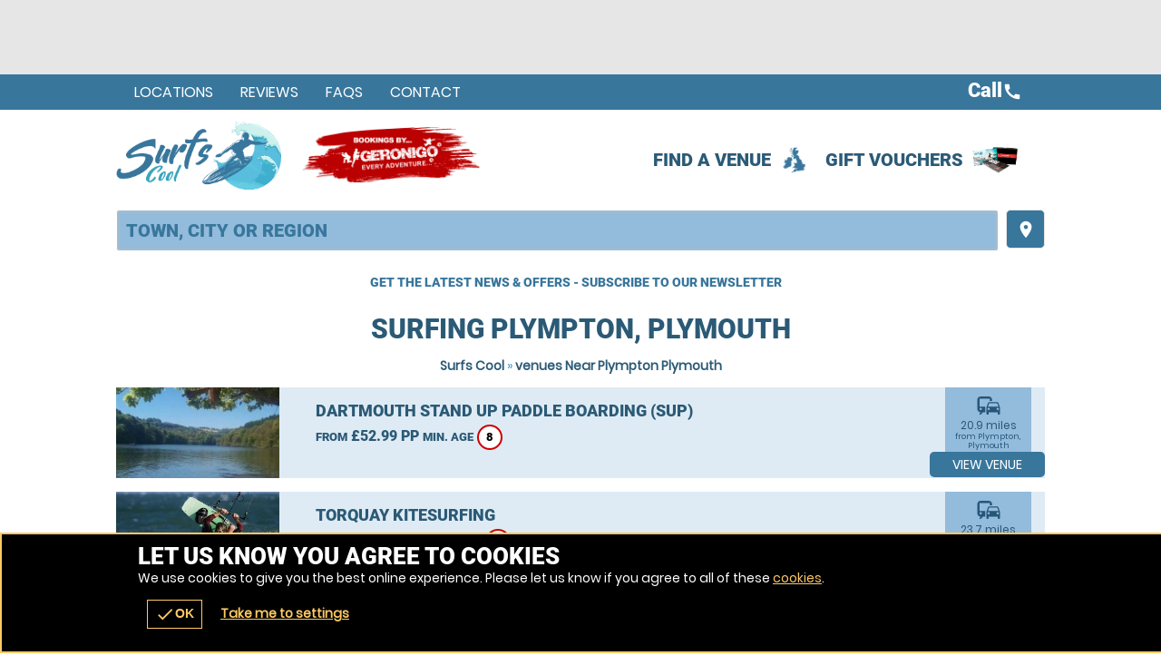

--- FILE ---
content_type: text/html; charset=UTF-8
request_url: https://surfscool.co.uk/en/venues/surfing-and-windsurfing/plympton-plymouth/oTown-28611
body_size: 17962
content:
<!DOCTYPE html><html lang="en"><head> <title>Surfing, Windsurfing venues Around Plympton, Plymouth | Surfs Cool</title><link rel="preconnect" href="https://ajax.googleapis.com" crossorigin/><link rel="preload" href="/images/fonts/roboto/roboto-v20-latin-900.woff2" as="font" crossorigin="anonymous"><link rel="preload" href="/images/fonts/poppins/poppins-v9-latin-regular.woff2" as="font" crossorigin="anonymous"><link rel="preconnect" href="https://fonts.gstatic.com" crossorigin="anonymous"><meta http-equiv="content-Type" content="text/html; charset=utf-8"/><meta name="distribution" content="global"/><meta name="resource-type" content="document"/><meta name="robots" content="all"/><meta name="viewport" content="width=device-width,   initial-scale=1.0"/><link rel="apple-touch-icon" href="/images/logos/57x57/surfscool/logo.jpg"/><link rel="apple-touch-icon" sizes="72x72" href="/images/logos/72x72/surfscool/logo.jpg"/><link rel="apple-touch-icon" sizes="114x114" href="/images/logos/114x114/surfscool/logo.jpg"/><meta name="google-site-verification" content="gi0xvg-z6Zd11ebeAm6JgxXlsKUShF33ZD5XwuGHa0c"/><meta name="description" content="Find a Surfing, Windsurfing venue in Plympton, Plymouth, prices from &pound;12.00. We have 7 Surfing, Windsurfing venues in and around Plympton, Plymouth."/><meta name="keywords" content="Surfs Cool, Surfing, Windsurfing, Action Sports, Surfing, Windsurfing Network"/><meta http-equiv="X-UA-Compatible" content="IE=edge"/><link rel="canonical" href="https://surfscool.co.uk/en/venues/surfing-and-windsurfing/plympton-plymouth/oTown-28611"/><style type="text/css">#venueTitle .button a .icn,#head .button a .icn{max-width:35px}</style><style type="text/css" data-origin="/:images:/:img:/api_sb:surfscool:1:critical/api_sb:surfscool:1:stylesheet2//api_sb:surfscool:1:page-venues/">.lazyBG{background-image:none!important}*{margin:0;padding:0;-webkit-font-smoothing:subpixel-antialiased!important}html{width:100%;height:100%;margin:0 0 1px 0}body{height:100%;font-family:Arial,Helvetica,sans-serif;font-size:10px}a,a:active,a:focus{outline:0}a{text-decoration:none}a:hover{text-decoration:underline}a img{border:0}h1 a{text-indent:-5000px;overflow:hidden;display:block}h2,h3,h4{margin:0 0 15px 0!important;font-size:14px;font-weight:bold}p{line-height:18px;margin:0 0 15px 0;font-size:14px}.desc{line-height:18px;margin:0 0 15px 0;font-size:14px}.desc p{white-space:normal}ul,ol{margin:0 0 15px 0;padding:0 0 0 15px}.reset{margin:0;padding:0;list-style-type:none}li{line-height:18px;font-size:14px}dfn{cursor:pointer}input,textarea,select,button{font-family:Arial,Helvetica,sans-serif;font-size:14px;font-weight:bold}button{width:auto;overflow:visible;cursor:pointer}input:focus::-webkit-input-placeholder{color:transparent!important}input:focus::-moz-placeholder{color:transparent!important}input:focus:-moz-placeholder{color:transparent!important}label.checkbox input{width:15px}label.checkbox span{height:15px;line-height:15px;margin:0;float:left}.flash{z-index:0}.clear{overflow:hidden;clear:both}hr{display:none}br{line-height:0}a,p,div,dl,dt,dd,ul,ol,li,button,img,span,address,cite,small{background-color:transparent}#content a{font-weight:bold}.img{display:block}.button{border-width:0 1px 1px 0;border-style:solid}.button a,.button button{height:28px;line-height:28px;padding:0;border-width:1px;border-style:solid;font-size:14px;font-weight:bold;text-align:center;display:block}.button a:hover{text-decoration:none}.button a em,.button button em{display:none}@font-face{font-family:"Material Icons";font-style:normal;font-weight:400;font-display:swap;src:url(https://fonts.gstatic.com/s/materialicons/v38/flUhRq6tzZclQEJ-Vdg-IuiaDsNY.eot) format("eot"),url(https://fonts.gstatic.com/s/materialicons/v38/flUhRq6tzZclQEJ-Vdg-IuiaDsNc.woff2) format("woff2"),url(https://fonts.gstatic.com/s/materialicons/v38/flUhRq6tzZclQEJ-Vdg-IuiaDsNa.woff) format("woff"),url(https://fonts.gstatic.com/s/materialicons/v38/flUhRq6tzZclQEJ-Vdg-IuiaDsNZ.ttf) format("ttf");font-feature-settings:liga}@font-face{font-family:Roboto;font-display:swap;src:local("Roboto"),local("Roboto-Black"),url(/images/fonts/roboto/roboto-v20-latin-900.woff2) format("woff2"),url(/images/fonts/roboto/roboto-v20-latin-900.woff) format("woff"),url(/images/fonts/roboto/Roboto-Black.ttf) format("truetype")}@font-face{font-family:Poppins;font-display:swap;src:local("Poppins Regular"),local("Poppins-Regular"),url(/images/fonts/poppins/poppins-v9-latin-regular.woff2) format("woff2"),url(/images/fonts/poppins/poppins-v9-latin-regular.woff) format("woff"),url(/images/fonts/poppins/Poppins-Regular.ttf) format("truetype")}@font-face{font-family:Anton;font-style:normal;font-display:swap;src:url(/images/fonts/anton/anton-v11-latin-regular.eot);src:local("Anton Regular"),local("Anton-Regular"),url(/images/fonts/anton/anton-v11-latin-regular.eot?#iefix) format("embedded-opentype"),url(/images/fonts/anton/anton-v11-latin-regular.woff2) format("woff2"),url(/images/fonts/anton/anton-v11-latin-regular.woff) format("woff"),url(/images/fonts/anton/anton-v11-latin-regular.ttf) format("truetype"),url(/images/fonts/anton/anton-v11-latin-regular.svg#Anton) format("svg")}.pre-loader .logo a{width:100%;height:15%;display:block;background-size:auto 100%!important;-ms-interpolation-mode:bicubic;image-rendering:optimizeQuality;background-position:50%;background-repeat:no-repeat;position:fixed;top:30%;left:0;margin:-7.5% 0 0 0}.overlay,.overlay .loader{position:fixed!important}.overlay{top:0}.overlay{left:0}.overlay{right:0}.overlay{bottom:0}.overlay .loader,.overlay{z-index:300}#header .logo a{width:100%}#header .logo{width:65%}#search form label a .h{max-width:700px}#header .menu .c .w{width:45px}#header .menu .c.button .w{width:auto}body{height:100%!important}#header .logo,#header .logo a{height:100px}#header .menu .c .w{height:35px;line-height:35px}#header .menu .c:last-of-type .w,#header .logo{margin:0}#header .menu .c .w{margin:0 10px 0 0}#content{margin:20px auto}.page-index #content{margin:0 auto}#wrap{padding-bottom:110px}#header .menu{padding:32px 0}#header{padding:10px 0}#header .menu .c .w{text-indent:-5000px;overflow:hidden}#header .menu .c.button .w{text-indent:0}#header{z-index:100}#header .menu .call1,#header .logo a{display:block}#header .menu .call2{display:none}#header .menu{float:right}#header .logo{float:left}#wrap,#header{background-size:100% auto!important;-ms-interpolation-mode:bicubic;image-rendering:optimizeQuality}#header .menu .c .w{background-size:auto 100%!important;-ms-interpolation-mode:bicubic;image-rendering:optimizeQuality}#header .menu .c:first-of-type .w{background-size:auto 85%!important;-ms-interpolation-mode:bicubic;image-rendering:optimizeQuality}.r2b.r>.c,.r2.r>.c{width:50%}.r2a.r>.c{width:67%}.r3.r>.c:nth-child(2){width:34%}.r2a.r>.c:last-of-type,.r3.r>.c{width:33%}.r4.r>.c{width:25%}.r5.r>.c{width:20%}.r6.r>.c{width:16.66%}.botMenu,#content,.s{max-width:1024px}h1,h2,h3{margin:0 0 15px 0}.r2b.r>.c:last-of-type>.w{margin:0 0 0 10px}.botMenu,.s,.subhead{margin:0 auto}.r>.c{float:left}.r>.c>.w{display:block}.options li:after,#header .s:after,.r:after{content:".";display:block;height:0;clear:both;visibility:hidden}#search.r .button .icn{line-height:20px;font-size:20px}#search.r{max-width:1184px}#search.r form label input,#search.r form,#search.r form p:first-of-type,#search.r>.c:first-of-type{width:100%}#search.r .button{width:120px}#search.r .c:first-of-type .button,#search.r .button button{width:37px}#search form label a .but .icn{width:12px}#search.r .button a .icn{width:auto}#search.r .button button,#search.r .button a{height:37px;line-height:37px}#header #search h1,#search.r .c:last-of-type .w,#search.r .buttons,#search.r .button{margin:0}#search.r .button a .icn,#search.r form label{margin:0 5px 0 0}#search.r>.c:first-of-type>.w{margin:0 10px 0 0}#search.r{margin:0 auto}#search.r{padding:10px 0}#search.r .button button,#search.r .button a{padding:0 10px}#search form label a .but{padding:4px}#search.r form label{padding:7px}#search.r form label a .but{float:right}#search.r>.c{float:none}#search{clear:both}#search.r form,#search.r{display:table}#search.r form p,#search.r>.c{display:table-cell;vertical-align:top}#header #search{display:none}#search.r form label a,#search.r form label,.page-venuesmap #header #search,.page-venues.scrollr #header #search{display:block}#search form label a .but,#search form label a .h,#search.r form label a .but i,#search.r form label a .but .icn,#search.r .button .icn,#search.r .button a span{display:inline-block!important;vertical-align:middle}@media only screen and (max-width:1024px){#search form label a .h{max-width:550px}.s{padding:0 20px}#footer .s{padding:0!important}}@media only screen and (max-width:880px){#search form label a .h{max-width:400px}}@media only screen and (max-width:780px){#header .menu .c .w{width:32px}#header .menu .c .w{height:32px;line-height:32px}#content{margin:10px 0}}@media only screen and (max-width:700px){.r>.c{width:auto!important}#search.r>.c:first-of-type{width:100%!important}#search.r>.c:first-of-type>.w,#header .menu.r>.c>.w{margin:0 10px 0 0!important}.r.alt>.c:nth-child(even)>.w,.r.alt>.c:first-of-type>.w,.r.alt>.c>.w,.r>.c>.w{margin:0 0 10px 0!important}#search.r>.c>.w{margin:0!important}.s{padding:0 10px}#venActs.s{padding:0}#search.r{padding:10px 0 0 0}#content{padding-bottom:24px!important}#header .menu.r>.c{float:left!important}.r>.c{float:none!important}#header .logo a{background-size:auto 85%!important;-ms-interpolation-mode:bicubic;image-rendering:optimizeQuality}}@media only screen and (max-width:580px){#search form label a .h{max-width:260px}#header .logo,#header .logo a{height:80px}#wrap{padding-bottom:100px}#header .menu{padding:22px 0}#header .menu .call2{display:block}#header .menu .call1,#search.r form label a .but i{display:none!important}}@media only screen and (max-width:425px){#header .menu .c .w{width:24px}#search form label a .h{max-width:190px}#search.r .button{width:72px}#header .logo,#header .logo a{height:70px}#header .menu .c .w{height:24px;line-height:24px}#header .menu .c.button .w{padding:0 10px}#header .menu{padding:18px 0}}@media only screen and (max-width:395px){#search form label a .h{max-width:170px}#header .logo,#header .logo a{height:65px}#wrap{padding-bottom:54px}}.overlay.pre-loader .loader.wheel{background:#FFF!important}.overlay.pre-loader .loader.wheel{background:-moz-linear-gradient(left,#38769c 10%,#FFF 42%);background:-webkit-linear-gradient(left,#38769c 10%,#FFF 42%);background:-o-linear-gradient(left,#38769c 10%,#FFF 42%);background:-ms-linear-gradient(left,#38769c 10%,#FFF 42%);background:linear-gradient(to right,#38769c 10%,#FFF 42%)}.overlay.pre-loader .loader.wheel:before{background:#38769c!important}.overlay.pre-loader .loader.wheel:after{background:#FFF!important}.button.alt1 button,.button.alt1 a{color:#2b5a76!important}body{color:#2b5a76}.menu li a .icn{color:#38769c}.button button,.button a{color:#fff!important}.button.alt button,.button.alt a{color:#38769c!important}.button.alt3 a,.button.alt3 button{color:#285679!important}.button.alt2 button,.button.alt2 a{color:#FFF!important}.button{border-color:#FFF}.button.alt1 button,.button.alt1 a{border-color:#82b3d2}.button button,.button a{border-color:#38769c}.button.alt a,.button.alt a:hover,.button.alt button,.button.alt button:hover,body{background-color:#FFF}#footer .s{background-color:#38769c}.button button:hover,.button a:hover{background-color:#4991be}.button button,.button a{background-color:#38769c}.button.alt2 a,.button.alt2 button{background-color:#2b5a76}.button.alt3 a:hover,.button.alt3 button:hover{background-color:white}.button.alt3 a,.button.alt3 button{background-color:#dfebf4}.button.alt1 a,.button.alt1 button{background-color:transparent!important}.button.green a,.button.green button{background-color:#128126!important}.pre-loader{background:#FFF!important}.overlay{background:-moz-linear-gradient(45deg,rgba(56,118,156,.8) 0,rgba(56,118,156,.8) 100%);background:-webkit-gradient(linear,left bottom,right top,color-stop(0,rgba(56,118,156,.8)),color-stop(100%,rgba(56,118,156,.8)));background:-webkit-linear-gradient(45deg,rgba(56,118,156,.8) 0,rgba(56,118,156,.8) 100%);background:-o-linear-gradient(45deg,rgba(56,118,156,.8) 0,rgba(56,118,156,.8) 100%);background:-ms-linear-gradient(45deg,rgba(56,118,156,.8) 0,rgba(56,118,156,.8) 100%);background:linear-gradient(45deg,rgba(56,118,156,.8) 0,rgba(56,118,156,.8) 100%);filter:progid:DXImageTransform.Microsoft.gradient(startColorstr="#9938769C",endColorstr="#9938769C");-ms-filter:"progid:DXImageTransform.Microsoft.gradient(startColorstr='#9938769C',endColorstr='#9938769C')"}#header .logo a{background-position:0 50%}#wrap,.scrollr.page-index #header,#header{background-position:100% 0!important}#header .menu .c .w{background-position:50%}#header .menu .c .w,#wrap,.scrollr.page-index #header,#header,#header .logo a{background-repeat:no-repeat!important}.h1 small{line-height:32px!important;font-size:32px!important}.h1{line-height:33px!important;font-size:30px!important}#search.r form label a .h{line-height:22px}.h2{line-height:29px!important;font-size:26px!important}.t2{line-height:23px!important;font-size:20px!important}.h3,.t3{line-height:21px!important;font-size:18px!important}.h4,.t4{line-height:19px!important;font-size:16px!important}#search h1 a{font-size:14px;text-indent:0}.t,.h{font-weight:bold}select,input,textarea{font-size:16px;font-family:"Helvetica Neue",Helvetica,sans-serif;-webkit-font-smoothing:antialiased}.h{font-family:Roboto,Arial}body{font-family:Poppins,Arial}.hT.h a>span,.hT.h>span{font-weight:normal;font-family:Arial;letter-spacing:5pt;display:block!important}.h1.hT{line-height:62px!important;font-size:62px!important}.h1.hT>span{line-height:28px!important;font-size:28px!important}.h2.hT{line-height:45px!important;font-size:42px!important}.h2.hT>span{line-height:21px!important;font-size:18px!important}.h3.hT{line-height:25px!important;font-size:22px!important}.h3.hT>span{line-height:18px!important;font-size:14px!important}#search .button button b{display:none}.h1 small{margin:0 0 0 10px;display:inline-block;vertical-align:top}.button.b3 a,.button.b3 button,.button.b1 a,.button.b1 button{padding:0 50px}.button.b2 a,.button.b2 button{padding:0 35px}form.f1.basic input[type=submit],.button a,.button button{padding:0 25px}.icnBut2 a{padding:8px 25px}@media only screen and (max-width:880px){.h1.hT{line-height:48px!important;font-size:48px!important}.h1.hT>span{line-height:22px!important;font-size:22px!important}.h2.hT{line-height:35px!important;font-size:32px!important}.h2.hT>span{line-height:19px!important;font-size:16px!important}}@media only screen and (max-width:700px){.h1.hT{line-height:38px!important;font-size:38px!important}.h1.hT>span{line-height:16px!important;font-size:16px!important}.h2.hT>span{line-height:14px!important;font-size:14px!important}#menu .r3 a{line-height:26px!important}#voucherThankyou #step1 .h1,.h1,.h2.hT{line-height:31px!important;font-size:28px!important}.h1 small{line-height:22px!important;font-size:22px!important}.h2{line-height:25px!important;font-size:22px!important}.counter span,.counter b,.counter a{font-size:20px!important}.sb2.ban .h span{line-height:15px;font-size:12px}.button.b3 button,.button.b3 a,.button.b1 button,.button.b1 a{height:38px;line-height:38px}.titleImg{height:70px!important}.titleImg{margin-bottom:20px}#venActs .venue .button a{padding:0 10px}.button.b3 button,.button.b3 a,.button.b1 a,.button.b1 button,.button.b2 a,.button.b2 button{padding:0 25px}form.f1.basic input[type=submit],.button a,.button button{padding:0 15px}}@media only screen and (max-width:500px){.h1.hT{line-height:32px!important;font-size:32px!important}.h1{line-height:27px!important;font-size:24px!important}.h2{line-height:23px!important;font-size:20px!important}.t2{line-height:21px!important;font-size:18px!important}.h3,.t3{line-height:19px!important;font-size:16px!important}.button.b3 button,.button.b3 a,.button.b1 button,.button.b1 a{font-size:16px}.ctas .h3,.h4,.t4{line-height:17px!important;font-size:14px!important}.ctas p{line-height:13px;font-size:11px}}@media only screen and (max-width:425px){.scroll .icn{font-size:24px;width:24px;height:24px;margin:0 auto}.menu li a .icn{font-size:24px}.h1{line-height:24px!important;font-size:21px!important}.h2{line-height:21px!important;font-size:18px!important}.t2{line-height:19px!important;font-size:16px!important}.counter b,.counter a{font-size:16px!important}#venActs .activity .w .t .icn{width:16px;height:16px;line-height:16px;font-size:16px}.button.b3 button,.button.b3 a,.button.b1 button,.button.b1 a,.button.b2 a,.button.b2 button{font-size:14px}form.f1.basic input[type=submit],.button a{font-size:12px}.bc,.h4,.t4{line-height:15px!important;font-size:12px!important}.sb2.ban .h span{line-height:14px;font-size:11px}.page-bucket .titleImg{height:90px!important}.titleImg{height:60px!important}.page-event .titleImg,#activity .titleImg{height:30px!important}.page-vouchers .subhead.sdw .h1{margin:-50px 0 0 0}.page-bucket .titleImg{margin-top:-20px!important}.hT.h span{letter-spacing:2.5pt}#categories .h span{letter-spacing:2pt}}@media only screen and (max-width:395px){.h1.hT{line-height:26px!important;font-size:26px!important}#search form label a{font-size:12px}#header .menu .c.button .w{font-size:11px}}#about{max-width:600px}.overlay .loader.oops{width:300px}.cntryLinks li a,.socialLinks li a{width:40px}.overlay .loader.oops{height:100px}.socialLinks li a{height:40px}.cntryLinks li a{height:28px}.buttons{margin:0 0 20px 0}.overlay .loader.oops{margin:-150px 0 0 -150px}.cntryLinks li,.socialLinks li,.buttons>.c>.w{margin:0 10px 0 0}#wrap.scrollr{padding-top:120px}#wrap.page-venuesmap.scrollr,#wrap.page-venues.scrollr{padding-top:170px}.overlay .loader.oops{padding:200px 0 0 0}#wrap.page-event.scrollr{padding-top:203px}#wrap.page-venue.scrollr{padding-top:197px}#wrap.page-event.subpage.scrollr{padding-top:193px}.button.alt a{padding:0 5px}i{cursor:pointer}#header{position:fixed!important}#header{top:0}.overlay .loader.oops,.overlay .loader.wheel{top:50%}#header{left:0}.overlay .loader.oops,.overlay .loader.wheel{left:50%}#header{right:0}.overlay.v2{z-index:400}.slide-menu .overlay{z-index:200}#header{z-index:175}.cntryLinks li,.socialLinks li{display:inline-block;vertical-align:middle}.cntryLinks li a,.socialLinks li a,.s1>.h3 a{display:block}.slide-menu .overlay{display:none}.socialLinks li a{-webkit-filter:invert(100%);filter:grayscale(100%)}.socialLinks li a:hover{-webkit-filter:invert(0);filter:grayscale(0)}.cntryLinks li a,.socialLinks li a,.overlay .loader.wheel{background-size:100% auto!important;-ms-interpolation-mode:bicubic;image-rendering:optimizeQuality}.s1>.h3 .icn{float:right}.justify p,p.justify{text-align:justify;text-justify:inter-word}#header #menu .back{display:none}#footer #stamp{width:40%;float:right;margin:0 0 10px 10px;padding-bottom:40%}#footer .footer,#footer .r5,#header .wrapper{max-width:1024px}#footer .footer .r .c{width:50%}#ctas .r2b,#footer .r5>.c:last-of-type{width:40%}#map,#stamp{height:0}#footer .footer,#footer .r5,#header .wrapper{margin:0 auto}form.basic input[type=submit]{margin:10px 0 0 0}#header #mobiMenu .c .w{margin:0 1px 0 0}form.basic span{margin:0 0 5px 0}form.basic input[type=text]{margin:0 0 10px 0}#ctas .r2b{margin:0 0 0 40px}#ctas .button{margin:0 0 0 20px}#header .subscribe .likeit{margin:0 0 0 10px}#header #mobiMenu .c:last-of-type .w{margin:0}#ctas .wrap,#footer .wrap{padding:40px 0}form.basic input[type=text]{padding:10px}#header #mobiMenu .c>.w{padding:5px 10px}#map,#stamp{padding:0 0 80% 0}#wrap.scrollr,#wrap{padding:0!important}form.basic input[type=text]{border-width:1px}form.basic input[type=text]{border-style:solid}#wrap{border:0}form.basic input[type=text]{box-sizing:border-box}#map,#stamp{background-size:auto 100%!important;-ms-interpolation-mode:bicubic;image-rendering:optimizeQuality}#header .logo a{background-size:auto 100%!important;-ms-interpolation-mode:bicubic;image-rendering:optimizeQuality}#header #mobiMenu{position:fixed!important}#wrap .body,#map,#header .wrapper{position:relative}#header,#header .contact{position:absolute!important}#header .contact{top:40px}#header{top:0}#header #mobiMenu{left:0}#header #mobiMenu,#header .contact{right:0}#header #mobiMenu{bottom:0}#header .contact ul{float:left}#header .contact .tel,#ctas .r2b{float:right}#ctas .s,#header .contact{overflow:hidden}#header #menu .mobiMenu.open>.r3,#header .contact .tel a,#map>span span,#map>span b,#map,#stamp{display:block!important}#header .subscribe .likeit{display:inline-block;vertical-align:middle}#header .contact ul li:first-of-type,#header #mobiMenu,#header .contact.alt{display:none!important}@media only screen and (max-width:980px){#ctas .wrap{padding:10px 0}#ctas .button{margin:10px 0 0 0}}#header #logos{width:100%;float:left}#header #logos .logo{width:auto;float:none}#header #logos .c:nth-child(1) .w,#header #logos .logo a{width:100%}#header #logos .c:nth-child(2) .w{margin:0 0 0 20px}#header #logos .c:nth-child(2) .w a{width:200px;height:100px;background-size:100% auto!important;-ms-interpolation-mode:bicubic;image-rendering:optimizeQuality;display:block;text-indent:-5000px;overflow:hidden}#header #logos:after{content:".";display:block;height:0;clear:both;visibility:hidden}#header .search-form,#header .nav{clear:both}@media only screen and (max-width:980px){.surfscool #header #logos .c:nth-child(2),.gofalconry #header #logos .c:nth-child(2){display:none!important}}@media only screen and (max-width:780px){.scenesabove #header #logos .c:nth-child(2),.kidsactivityguide #header #logos .c:nth-child(2),.theactivitypeople #header #logos .c:nth-child(2){display:none!important}}@media only screen and (max-width:700px){#header #logos .c:nth-child(2) .w a{width:175px}#header #logos .logo,#header #logos .logo a,#header #logos .c:nth-child(2) .w a{height:80px!important}#header #logos>.c>.w{margin:0!important}#header #logos>.c:nth-child(1)>.w{margin:0 20px 0 0!important}#header #logos.r>.c{float:left!important}.surfscool #header #logos .c:nth-child(2),.gofalconry #header #logos .c:nth-child(2){display:block!important}}@media only screen and (max-width:580px){#header #logos{width:100%}#header #logos>.c{width:auto!important}#header #logos>.c:nth-child(1)>.w{margin:0 5px 0 0!important}#header #logos>.c{float:left!important}}@media only screen and (max-width:500px){#header #logos .c:nth-child(2) .w a{width:150px}#header #logos .logo,#header #logos .logo a,#header #logos .c:nth-child(2) .w a{height:70px!important}}@media only screen and (max-width:395px){#header #logos .c:nth-child(2) .w a{width:110px}}@media only screen and (max-width:365px){#header #logos.r>.c.gg{display:none!important}}#header #logos .c:nth-child(2) .w a{background-position:50%;background-repeat:no-repeat}.ac_results{margin:10px 0 0 0;z-index:500}.ac_results{margin:0;padding:0}.ac_results ul{margin:0;padding:10px;border-width:1px;border-style:solid;list-style-type:none}.ac_results li,.ac_results ul li{width:auto!important;padding:10px;cursor:pointer}#links{padding:30px 0 0 0}.page-venues #content{max-width:1024px}#venueLi3.r li{margin:0 0 15px 0!important}#venueLi3 li>div{padding-left:20%;position:relative}#venueLi3 li .h{margin:0 85px 5px 0}#venueLi3 li .h a{text-decoration:none}#venueLi3 li .button{margin:0}#venueLi3 li .desc,#venueLi3 li .desc p{max-width:600px;line-height:14px;font-size:12px}#venueLi3 li .img{width:20%;position:absolute;top:0;left:0;bottom:0}#venueLi3 li .wp{padding:15px}#venueLi3 li img{position:absolute;top:0;left:0}#venueLi3 li .distance{max-width:85px;line-height:14px;font-size:12px;text-align:center;padding:5px;position:absolute;top:0;right:15px}#venueLi3 li .distance small{line-height:10px;font-size:9px;display:block}#venueLi3 li .distance .icn{width:30px;height:30px;line-height:30px;font-size:30px;margin:0 auto;display:block}@media only screen and (min-width:701px){#venueLi3 li .button{position:absolute;bottom:15px;right:15px}#venueLi3 li .desc p{margin:0 85px 0 0}}@media only screen and (max-width:700px){#venueLi3 li .img{background-size:auto 100%!important;-ms-interpolation-mode:bicubic;image-rendering:optimizeQuality}#venueLi3 li .button{display:block}}@media only screen and (max-width:580px){#venueLi3 li .distance{max-width:60px;line-height:12px;font-size:11px;padding:2px}#venueLi3 li .distance small{line-height:9px;font-size:8px;display:block}#venueLi3 li .distance .icn{width:22px;height:22px;line-height:22px;font-size:22px}}</style><link rel="preload" href="/css/api_sb/surfscool/1/stylesheet.css" as="style" media="all"><link rel="stylesheet" href="/css/api_sb/surfscool/1/stylesheet.css" media="all"><link defer rel="stylesheet" href="/css/api_sb/surfscool/1/theme.css" media="all"><style type="text/css">@media only screen and (max-width:980px){.page-vouchers #buy .r2 .c:first-of-type{clear:both}}@media only screen and (max-width:700px){#voucher #buy .r2 .c{width:100%!important}}.nowebp #wrap,.lazyBG,.lazys{background-image:none!important}.nowebp #wrap,#wrap.lazyBG,.body.lazyBG,.fadeBg span:nth-child(2).lazyBG,.scrollr #header.lazyBG{background-image:none!important}.h2.hT{line-height:45px!important;font-size:42px!important}.h2.hT>span{line-height:21px!important;font-size:18px!important}@media only screen and (max-width:425px)
.h1{line-height:24px!important;font-size:21px!important}@media only screen and (max-width:500px)
.h1{line-height:27px!important;font-size:24px!important}}.hT.h span{letter-spacing:2.5pt}@media only screen and (max-width:880px){.h2.hT{line-height:35px!important;font-size:32px!important}.h2.hT>span{line-height:19px!important;font-size:16px!important}}@media only screen and (max-width:700px){.h1,.h1,.h2.hT{line-height:31px!important;font-size:28px!important}.h2.hT>span{line-height:14px!important;font-size:14px!important}}iframe.lazy[data-loader=youtube]{width:100%}iframe.lazy[data-loader=youtube]{background-size:cover;display:block;margin:auto;background-image:url(/images/loading/yt-lazy.jpg);background-repeat:no-repeat}</style><style>@media only screen and (max-width:700px){#ctas .r2b.r>.c,#ctas .r2.r>.c{width:50%!important;float:left!important}#ctas .r2b,#footer .r5>.c:last-of-type{width:90%!important}}</style><link href="/favicon/surfscool/favicon.png" rel="shortcut icon" type="image/ico"/></head><body class=" surfscool responsive  l1 noscript"><div class="GB"><div id="wrap" class="waslazyBG page-venues lg multi3 act13,14,16,20,101,218,237 sub-placeholder-"><noscript><style>.pre-loader{display:none}</style></noscript><div class="mobiWrap"><div class="surfscool"><div class="cmHead" style="height:72px;max-height:72px;padding-top:5px;padding-bottom:5px;overflow:clip;"></div></div><script> function discountedCheck(){if(typeof($)=='undefined'||typeof($.each)!="function"){setTimeout(discountedCheck,250);return}if($('.promocode').length>0||document.location.href.indexOf('devtest.geronigo')>=0){$('body').addClass('discounted');disc=0;disc2=$('.cmHead .promorate:eq(0)').text().match(/[0-9]*\.?[0-9]+/);if(disc2)disc=disc2;rate=(100-disc)/100;if(disc>0){$('.disc span').each(function(a,el){if($(el).find('strike').length>0)return;let t=$(el).text();let t2=t;let el2=el;if($(el).siblings().find('strike').length>0){el2=$(el).siblings().find('strike');t2=el2.text()}let m=t.match(/[0-9]*\.?[0-9]+/);let m2=t2.match(/[0-9]*\.?[0-9]+/);m=t.replace(m,(m2*rate).toFixed(2));$(el).text(m)})}else{$('body').removeClass('discounted')}}else{$('body').removeClass('discounted')}}function phoneLinesCheck(){if(typeof($)=='undefined'||typeof($.each)!="function"){setTimeout(phoneLinesCheck,250);return}if($('.hidephone').length>0||document.location.href.indexOf('devtest.geronigo')>=0){$('body').addClass('hidephone')}else{$('body').removeClass('hidephone')}setTimeout(phoneLinesCheck,250)}function outputBanner(banner_outputs){$.each(banner_outputs,function(el){var classes=$(banner_outputs[el].tgt).attr('class');var tgt=banner_outputs[el].tgt;$('.cmHead').empty();$('.cmHead').siblings().empty();var _banner=banner_outputs[el].data;;if(tgt=='.cmHead'&&(template!='mobi'&&template!='bigmenu'&&template!='multi')){$(banner_outputs[el].tgt).replaceWith(_banner)}else{$(banner_outputs[el].tgt).replaceWith(_banner)}$(banner_outputs[el].tgt).show();if(banner_outputs[el].tgt=='.cmHead'){$(banner_outputs[el].tgt+':gt(0)').hide()}});if($('.cmHead').length==0){$('body').removeClass('cmSet')}else{$('body').addClass('cmSet')}discountedCheck();phoneLinesCheck()}function outputBannerCheck(){if(typeof(banner_outputs)=='undefined'||!$.isEmptyObject(banner_outputs)){setTimeout(function(){outputBannerCheck()},50);return}return outputBanner(banner_outputs)}var rotateHeaderDuration=10000;rotateHeaderDuration=5000;function rotateHeader(headerIndex,duration){if(typeof($)=='undefined'||typeof($.each)!="function"){setTimeout(function(){rotateHeader(0,duration)},1000);return}if(!headerIndex||headerIndex>=$('.cmHead').length){headerIndex=0}if($('.cmHead').length<=1){$('.cmHead').hide();$('.cmHead:eq(0)').show();return}console.log('showcmHead2');$('.cmHead').hide();$('.cmHead:eq('+headerIndex+')').show();data=$('.cmHead:eq('+headerIndex+')').data();if(data.duration!==undefined){duration=parseInt(data.duration)*1000;if(duration==NaN)duration=rotateHeaderDuration}return setTimeout(function(){rotateHeader(headerIndex+1,duration)},duration)}discountedCheck();phoneLinesCheck();rotateHeader(0,rotateHeaderDuration); </script><div class="body "><div id="header" class="waslazyBG"><div class="wrapper"><script> if(typeof(rezbotScriptsCount)=='undefined'){var rezbotScriptsCount=0}rezbotScriptsCount++;function getDelay(){var _delay=500;if(window.screen.availWidth<=600){_delay+=1000}if(window.location.href.indexOf("geronigo")>-1){_delay+=1500}return _delay}var _delay=getDelay();if(typeof(_lrws_loaded)=='undefined'){_lrws_loaded=false}if(typeof(loadRezbotWidgetScripts)=='undefined'){function loadRezbotWidgetScripts(){if(typeof($)=='undefined'||typeof($.getScript)==='undefined'){return setTimeout(loadRezbotWidgetScripts,50)}$(".geronigo-widget").siblings('.loaded').empty();setTimeout(function(){$("#widget-geronigo-voucher .loaded").load("https://theactivitypeople.co.uk/hack/widget?brand_id=4721&lang=en&website=surfscool.co.uk&tag=false&widget=geronigo-voucher");setTimeout(function(){_lrws_loaded=true},500)},_delay);_delay=150}function loadExtraRezbotWidgetScripts(widget){widget=widget.replace('rezbot-','').replace('geronigo-','');if(typeof(loadGeroModule)=='undefined'||!_lrws_loaded){return setTimeout(function(){loadExtraRezbotWidgetScripts(widget)},100)}setTimeout(function(){console.log('loadGeroModule(',widget,')');loadGeroModule(widget)},100)}}if(typeof(widgetsLoaded)=='undefined'&&rezbotScriptsCount<=1){loadRezbotWidgetScripts()}else{loadExtraRezbotWidgetScripts('geronigo-voucher')} </script><script> if(typeof(_cart_queue)=='undefined'){_cart_queue=[]}if(document.querySelector('geronigo-vouchers')!==null||document.querySelector('vouchers-cart')!==null)_cart_loaded=true;if(typeof(_cart_loaded)=='undefined'){_cart_loaded=false}function addToQueueOrWidget(obj){if(obj.amount&&Array.isArray(obj.amount)&&obj.amount.length)obj.amount=obj.amount[0];if(obj.amount)obj.amount=+obj.amount;obj.qty=+obj.qty||1;console.log('addToQueue',obj);if(_cart_loaded){let _vcart='geronigo-vouchers';if(document.querySelector('vouchers-cart')!==null){_vcart='vouchers-cart'}let el=document.querySelector(_vcart);if(el!==null){if(obj.curr){el.setCurrency=obj.curr}setTimeout(function(){document.querySelector(_vcart).addToCart=obj},200)}}else{loadGeroModule('voucher');_cart_queue=[obj];$('.basketLink').append('<span class="icn pending">pending</span>')}}function playQueue(){_cart_loaded=true;$('.basketLink .icn.pending').remove();for(var el in _cart_queue){addToQueueOrWidget(_cart_queue[el])}_cart_queue=[]}function showCart(){if(document.querySelector('vouchers-cart')!==null){document.querySelector('vouchers-cart').openCart=true;return}document.querySelector('geronigo-vouchers').openCart=true}function loadVouch(){if(typeof($)=='undefined'||typeof($.each)!="function"){setTimeout(loadVouch,250);return}attachEvents('loadVouch',loadVouch);$('.vouch .button').off('click');$('.vouch .button').on('click',function(){if($(this).hasClass('view'))return true;$(this).children('span').text('Adding...');var frm=$($(this).parents('.vouch')[0]);var qty=$('input[name=qty]',frm).val();var id=$('input[name=voucherPresetID]',frm).val();var exp=$('input[name=exp]',frm).val();var hideprice=$('input[name=hideprice]',frm).val();var product_id=$('input[name=product_id]',frm).val();if(!qty){qty=$('.qtySelector',frm).val()}if(qty==null)qty=1;var value=$('input[name=value]',frm).val();var value2=$('.valueSelector',frm).val();if(value===undefined){value=value2}if(value===undefined&&$('.value-counter .current').length>0){value=$('.value-counter .current').html()}value=(""+value).match(/\d*(?:\.\d{0,2})?/)[0];var title=$('input[name=title]',frm).val();var image=$('input[name=image]',frm).val();var curr=$('input[name=curr]',frm).val();var act=$('input[name=act],select[name=act]',frm).val();obj={};if(image!=null&&image!=undefined)obj.image=image;if(title!=null&&title!=undefined)obj.title=title;if(curr!=null&&curr!=undefined)obj.curr=curr;if(act!=null&&act!=undefined){obj.act=act;if(!product_id){product_id='GV'+value+'A'+act+(curr||'GB')}}if(hideprice)obj.hideprice=hideprice;if(product_id)obj.product_id=product_id


                    if(id!=null){obj.voucherpreset_id=id;obj.qty=qty}else if(exp!=null){obj.exp=exp;obj.amount=value;obj.qty=qty}else{obj.amount=value;obj.qty=qty}addToQueueOrWidget(obj)})}loadVouch(); </script><script> function afterVoucherLoad(){if(typeof($)=='undefined'||typeof($.getScript)==='undefined'){return setTimeout(afterVoucherLoad,50)}if(document.querySelector('geronigo-vouchers')!==null){document.querySelector('geronigo-vouchers').addEventListener('initialised',playQueue)}}afterVoucherLoad(); </script><script> function applyWidgetVoucherTrackAttributes(){var gero_avail_elems=document.getElementsByTagName('geronigo-vouchers');if(gero_avail_elems.length>0&&typeof(globals)!='undefined'){geroAvail=gero_avail_elems[0];var aff=globals&&globals.track&&globals.track.affID?globals.track.affID:'';if(aff=='tagpm'){var tagrid=globals&&globals.track&&globals.track.tagrid?globals.track.tagrid:'';aff=aff+':'+tagrid}geroAvail.setAttribute('affiliate-id',aff);geroAvail.setAttribute('affiliateId',aff);geroAvail.setAttribute('adId',globals&&globals.track&&globals.track.adID?globals.track.adID:'');geroAvail.setAttribute('ad-id',globals&&globals.track&&globals.track.adID?globals.track.adID:'');geroAvail.setAttribute('bingad',globals&&globals.track&&globals.track.bingAD?globals.track.bingAD:'');geroAvail.setAttribute('gclid',globals&&globals.track&&globals.track.gclid?globals.track.gclid:'');geroAvail.setAttribute('fbad',globals&&globals.track&&globals.track.fbad?globals.track.fbad:'');geroAvail.setAttribute('splitTest',globals&&globals.splitTest&&globals.track.splitTest?globals.track.splitTest:'');geroAvail.setAttribute('split-test',globals&&globals.splitTest&&globals.track.splitTest?globals.track.splitTest:'')}else{setTimeout(function(){applyWidgetVoucherTrackAttributes()},250)}}applyWidgetVoucherTrackAttributes(); </script><script> function applyWidgetVoucherTrackAttributes(){var gero_avail_elems=document.getElementsByTagName('vouchers-cart');if(gero_avail_elems.length>0&&typeof(globals)!='undefined'){geroAvail=gero_avail_elems[0];var aff=globals&&globals.track&&globals.track.affID?globals.track.affID:'';if(aff=='tagpm'){var tagrid=globals&&globals.track&&globals.track.tagrid?globals.track.tagrid:'';aff=aff+':'+tagrid}geroAvail.setAttribute('affiliate-id',aff);geroAvail.setAttribute('affiliateId',aff);geroAvail.setAttribute('adId',globals&&globals.track&&globals.track.adID?globals.track.adID:'');geroAvail.setAttribute('ad-id',globals&&globals.track&&globals.track.adID?globals.track.adID:'');geroAvail.setAttribute('bingad',globals&&globals.track&&globals.track.bingAD?globals.track.bingAD:'');geroAvail.setAttribute('gclid',globals&&globals.track&&globals.track.gclid?globals.track.gclid:'');geroAvail.setAttribute('fbad',globals&&globals.track&&globals.track.fbad?globals.track.fbad:'');geroAvail.setAttribute('splitTest',globals&&globals.splitTest&&globals.track.splitTest?globals.track.splitTest:'');geroAvail.setAttribute('split-test',globals&&globals.splitTest&&globals.track.splitTest?globals.track.splitTest:'')}else{setTimeout(function(){applyWidgetVoucherTrackAttributes()},250)}}applyWidgetVoucherTrackAttributes(); </script><style>a.basketLink{cursor:pointer}#widget-vouchers-cart,#widget-geronigo-voucher{display:inline-block;font-size:1.2em}.voucher-cart{margin-bottom:-2px}vouchers-cart,geronigo-vouchers{display:inline-block;padding:.1em .2em;min-width:2em}</style><ul id="logos" class="r reset"><li class="c"><div class="w"><p id="BRANDH1js" class="logo surfscool"><a id="BRANDLOGOjs" href="/" name="venues" class="lazy" data-src="/images/logos/surfscool/logo.png">Surfs Cool Surfing, Windsurfing</a></p></div></li><li class="gg c"><div class="w"><a href="https://geronigo.com" rel="nofollow" target="_blank" class="lazy" data-src="/images/logos/v2/geronigo/logo-tear2.2.png">Geronigo</a></div></li></ul><div class="nav noEvent"><div id="navigation"><ul id="menu" class="reset"><li class="mobiMenu"><b><a href="#"><span class="icn">menu</span> Menu </a></b><ul class="main r reset"><li class="c"><a href="/en/venues" class="w h2 h">Find a venue</a></li><li class="c"><a href="/en/vouchers" class="w h2 h">Gift Vouchers</a></li></ul><ul class="sub r reset"><li class="c"><a href="/en/locations" class="w h4 h">Locations</a></li><li class="c"><a href="/en/reviews" class="w h4 h">Reviews</a></li><li class="c"><a href="/en/faqs" class="w h4 h">FAQs</a></li><li class="c"><a href="/en/contact" class="w h4 h">Contact</a></li></ul></li><li class="back"><a href="#" title="Back"><span></span>Back</a></li></ul><div id="widget-geronigo-voucher" style=""><geronigo-vouchers api-url="https://apistage.geronigo.com/api/v1.1/" app-key="TAPwebapp" api-key="otherwebpub" brand-id="4721" class="geronigo-widget" widget-counter="1" lang="en" mode="live" cart="1" curr="GBP"></geronigo-vouchers><noscript><span>Call  for vouchers and enquiries</span></noscript><style>#widget-vouchers-cart,#widget-geronigo-voucher{min-width:50px}</style><script> function loadVoucher(){console.log('after 3000 loadvoucher');if(loadGeroModule==undefined)return setTimeout(loadVoucher,3000);console.log('loadGeroModule exists');res=loadGeroModule('voucher')}setTimeout(loadVoucher,3000); </script><div class="loaded"></div></div><style>#widget-geronigo-voucher{display:inline-block;font-size:1.2em;font-weight:bold;height:0!important;padding:0 10px}.voucher-cart{margin-bottom:-2px}#widget-geronigo-voucher{float:right;position:absolute;top:6px;right:100px;z-index:1000}@media only screen and (min-width:700px){#widget-geronigo-voucher{position:relative;top:-1.5em;right:200px;float:right}@media only screen and (min-width:870px){#widget-geronigo-voucher{position:relative;top:-1.5em;right:320px;float:right}</style></div><form class="search-form" action="/en/venues"><label title="Find a Venue"><span>Search</span><input type="text" value="" autocomplete="on" placeholder="town, city or region" class="townSearchBox" name="oTown"/></label><p class="button"><a href="/en/venues" class="geolocate_me" title="Surfing, Windsurfing venues near you"><span class="icn">place</span><span>Surfing, Windsurfing venues near you</span></a></p><input type="hidden" value="13,14,16,20,101,218,237" name="oAct"/><input type="hidden" value="0" name="oCat"/><p class="button  searchBtn"><button type="submit"><span class="icn">search</span><span>Search</span></button></p></form><style>/*.page-eventHenParties #searchWin .search-form{
display:block !important;
}*/</style></div><ul id="mobiMenu" class="r4 r reset"><li class="c back"><a href="#" title="Back" class="w"><span class="icn">navigate_before</span><b>Back</b></a></li><li class="c"><a href="/en/venues" class="w voucherLink"><span class="icn">place</span><b>Venues</b></a></li><li class="c"><a href="/en/vouchers" class="w voucherLink"><span class="icn">redeem</span><b>Vouchers</b></a></li><li class="c"><a href="/en/contact" class="w voucherLink"><span class="icn">call</span><b>Contact</b></a></li></ul><p class="subscribe"><a href="/en/special_offers" class="voucherLink h noajax" title="Activity Offers">Get the Latest News &amp; Offers - Subscribe to our newsletter</a><span class="likeit"></span></p><div class="freephone"><div class="contact altSet"><p class="tel"><a href="tel:08000789505" title="Call "><span>Call</span><span class="icn">call</span><b class="tel2"></b></a></p><ul class="r rA reset"><li class="c"><div class="w"><a href="/en/contact" class="voucherLink" title="Opening Hours">View Opening Hours</a></div></li><li class="c"><div class="w"></div></li></ul></div><div class="contact alt alt3"><p class="tel"><a href="tel:03332476005" title="Call 0333 247 6005"><span>Call</span><span class="icn">call</span><b class="tel2">0333 247 6005</b></a></p><ul class="r rA reset"><li class="c"><div class="w"><a href="/en/contact" class="voucherLink" title="contact us, Opening Hours">Contact Us</a></div></li><li class="c"><div class="w"></div></li></ul></div></div><style>@media only screen and (min-width:701px) and (max-width:880px){#header .search.popup2{right:30px!important}.tel2{display:none!important}}</style></div><div class="bg"><span></span><span></span><span></span><span></span><span></span></div></div><div id="content"><div class="wrapper main_page_content"><script> function applyOAct(){if(typeof($)==='undefined'||typeof($.getScript)==='undefined'||typeof(attachEvents)=='undefined'){return setTimeout(applyOAct,250)}$('input[name=oAct]').val('13-14-16-20-101-218-237')}applyOAct(); </script><div class="fadeBg"><span class="lazyBG"></span><span class="lazyBG"></span><span class="lazyBG"></span><span class="lazyBG"></span></div><div id="actVenues" class="s"><div id="venues"><div class="subhead"><h1 class="h1 h">Surfing Plympton, Plymouth</h1><p class="bc"><a href="/" class="link" title="Surfs Cool" data-class="index">Surfs Cool</a> &raquo; <a href="/en/venues/surfing-and-windsurfing/plympton-plymouth/oTown-28611" class="link" title=" venue Near Plympton Plymouth" data-class="venues"> venues Near Plympton Plymouth</a><script type="application/ld+json"> {"@context":"http:\/\/schema.org","@type":"BreadcrumbList","itemListElement":[{"@type":"ListItem","position":1,"item":{"@id":"\/","name":"Surfs Cool"}},{"@type":"ListItem","position":2,"item":{"@id":"\/en\/venues\/surfing-and-windsurfing\/plympton-plymouth\/oTown-28611","name":" venue Near Plympton Plymouth"}}]} </script></p></div><div id="venuesList3"><ul id="venueLi3" class="r3 r reset"><li id="venue-IQ20711"><div><span class="img lazy" data-src="/images/geronigo/200by200/10162.jpg"></span><div class="wp"><h2 class="h3 h"><a href="/en/venue/oVenue-IQ20711_oVenAct-237" rel="pageVenue_oVenue-IQ20711_oVenAct-237" title="Dartmouth Stand Up Paddle Boarding (SUP)" class="venueLink" name="window">Dartmouth Stand Up Paddle Boarding (SUP)</a></h2><p class="h4 h"><small>From</small> &pound;52.99 pp <span><small>Min. Age</small> <small class="minAge" title="Minimum Age is 8">8</small></span></p><p class="distance"><span class="icn">commute</span> 20.9 miles <small>from Plympton, Plymouth</small></p><p class="button"><a href="/en/venue/oVenue-IQ20711_oVenAct-237" rel="pageVenue_oVenue-IQ20711_oVenAct-237" class="venueLink" name="ggWindow" title="availability and more information">View Venue</a></p></div></div></li><li id="venue-7736"><div><span class="img lazy" data-src="/images/geronigo/200by200/../../activities/300by250/20/1.jpg"></span><div class="wp"><h2 class="h3 h"><a href="/en/venue/oVenue-7736_oVenAct-20" rel="pageVenue_oVenue-7736_oVenAct-20" title="Torquay Kitesurfing" class="venueLink" name="window">Torquay Kitesurfing</a></h2><p class="h4 h"><small>From</small> &pound;190.99 pp <span><small>Min. Age</small> <small class="minAge" title="Minimum Age is 14">14</small></span></p><p class="distance"><span class="icn">commute</span> 23.7 miles <small>from Plympton, Plymouth</small></p><p class="button"><a href="/en/venue/oVenue-7736_oVenAct-20" rel="pageVenue_oVenue-7736_oVenAct-20" class="venueLink" name="ggWindow" title="availability and more information">View Venue</a></p></div></div></li><li id="venue-1016458"><div><span class="img lazy" data-src="/images/geronigo/200by200/../../activities/300by250/13/1.jpg"></span><div class="wp"><h2 class="h3 h"><a href="/en/venue/oVenue-1016458_oVenAct-13" rel="pageVenue_oVenue-1016458_oVenAct-13" title="Mawgan Porth Surfing" class="venueLink" name="window">Mawgan Porth Surfing</a></h2><p class="h4 h"><small>From</small> &pound;200.00 pp </p><p class="distance"><span class="icn">commute</span> 43.5 miles <small>from Plympton, Plymouth</small></p><p class="button"><a href="/en/venue/oVenue-1016458_oVenAct-13" rel="pageVenue_oVenue-1016458_oVenAct-13" class="venueLink" name="ggWindow" title="availability and more information">View Venue</a></p></div></div></li><li id="venue-IQ20998"><div><span class="img lazy" data-src="/images/geronigo/200by200/12668.jpg"></span><div class="wp"><h2 class="h3 h"><a href="/en/venue/oVenue-IQ20998_oVenAct-237" rel="pageVenue_oVenue-IQ20998_oVenAct-237" title="Newquay Stand Up Paddle Boarding (SUP)" class="venueLink" name="window">Newquay Stand Up Paddle Boarding (SUP)</a></h2><p class="h4 h"><small>From</small> &pound;71.99 pp <span><small>Min. Age</small> <small class="minAge" title="Minimum Age is 8">8</small></span></p><p class="distance"><span class="icn">commute</span> 45.6 miles <small>from Plympton, Plymouth</small></p><p class="button"><a href="/en/venue/oVenue-IQ20998_oVenAct-237" rel="pageVenue_oVenue-IQ20998_oVenAct-237" class="venueLink" name="ggWindow" title="availability and more information">View Venue</a></p></div></div></li><li id="venue-1012140"><div><span class="img lazy" data-src="/images/geronigo/200by200/41989.jpg"></span><div class="wp"><h2 class="h3 h"><a href="/en/venue/oVenue-1012140_oVenAct-13" rel="pageVenue_oVenue-1012140_oVenAct-13" title="Newquay Surfing" class="venueLink" name="window">Newquay Surfing</a></h2><p class="h4 h"><small>From</small> &pound;15.00 pp </p><p class="distance"><span class="icn">commute</span> 45.6 miles <small>from Plympton, Plymouth</small></p><p class="button"><a href="/en/venue/oVenue-1012140_oVenAct-13" rel="pageVenue_oVenue-1012140_oVenAct-13" class="venueLink" name="ggWindow" title="availability and more information">View Venue</a></p></div></div></li><li id="venue-IQ20998"><div><span class="img lazy" data-src="/images/geronigo/200by200/../../activities/300by250/13/1.jpg"></span><div class="wp"><h2 class="h3 h"><a href="/en/venue/oVenue-IQ20998_oVenAct-13" rel="pageVenue_oVenue-IQ20998_oVenAct-13" title="Newquay Surfing" class="venueLink" name="window">Newquay Surfing</a></h2><p class="h4 h"><small>From</small> &pound;26.99 pp <span><small>Min. Age</small> <small class="minAge" title="Minimum Age is 8">8</small></span></p><p class="distance"><span class="icn">commute</span> 45.6 miles <small>from Plympton, Plymouth</small></p><p class="button"><a href="/en/venue/oVenue-IQ20998_oVenAct-13" rel="pageVenue_oVenue-IQ20998_oVenAct-13" class="venueLink" name="ggWindow" title="availability and more information">View Venue</a></p></div></div></li><li id="venue-1012140"><div><span class="img lazy" data-src="/images/geronigo/200by200/../../activities/300by250/237/1.jpg"></span><div class="wp"><h2 class="h3 h"><a href="/en/venue/oVenue-1012140_oVenAct-237" rel="pageVenue_oVenue-1012140_oVenAct-237" title="Newquay Stand Up Paddle Boarding (SUP)" class="venueLink" name="window">Newquay Stand Up Paddle Boarding (SUP)</a></h2><p class="h4 h"><small>From</small> &pound;12.00 pp </p><p class="distance"><span class="icn">commute</span> 45.6 miles <small>from Plympton, Plymouth</small></p><p class="button"><a href="/en/venue/oVenue-1012140_oVenAct-237" rel="pageVenue_oVenue-1012140_oVenAct-237" class="venueLink" name="ggWindow" title="availability and more information">View Venue</a></p></div></div></li><li id="venue-7850"><div><span class="img lazy" data-src="/images/geronigo/200by200/../../activities/300by250/13/1.jpg"></span><div class="wp"><h2 class="h3 h"><a href="/en/venue/oVenue-7850_oVenAct-13" rel="pageVenue_oVenue-7850_oVenAct-13" title="Braunton Surfing" class="venueLink" name="window">Braunton Surfing</a></h2><p class="h4 h"><small>From</small> &pound;46.50 pp <span><small>Min. Age</small> <small class="minAge" title="Minimum Age is 8">8</small></span></p><p class="distance"><span class="icn">commute</span> 51 miles <small>from Plympton, Plymouth</small></p><p class="button"><a href="/en/venue/oVenue-7850_oVenAct-13" rel="pageVenue_oVenue-7850_oVenAct-13" class="venueLink" name="ggWindow" title="availability and more information">View Venue</a></p></div></div></li><li id="venue-8207"><div><span class="img lazy" data-src="/images/geronigo/200by200/../../activities/300by250/20/1.jpg"></span><div class="wp"><h2 class="h3 h"><a href="/en/venue/oVenue-8207_oVenAct-20" rel="pageVenue_oVenue-8207_oVenAct-20" title="Marazion Kitesurfing" class="venueLink" name="window">Marazion Kitesurfing</a></h2><p class="h4 h"><small>From</small> &pound;76.99 pp <span><small>Min. Age</small> <small class="minAge" title="Minimum Age is 12">12</small></span></p><p class="distance"><span class="icn">commute</span> 65.5 miles <small>from Plympton, Plymouth</small></p><p class="button"><a href="/en/venue/oVenue-8207_oVenAct-20" rel="pageVenue_oVenue-8207_oVenAct-20" class="venueLink" name="ggWindow" title="availability and more information">View Venue</a></p></div></div></li><li id="venue-7737"><div><span class="img lazy" data-src="/images/geronigo/200by200/../../activities/300by250/14/1.jpg"></span><div class="wp"><h2 class="h3 h"><a href="/en/venue/oVenue-7737_oVenAct-14" rel="pageVenue_oVenue-7737_oVenAct-14" title="Portland Windsurfing" class="venueLink" name="window">Portland Windsurfing</a></h2><p class="h4 h"><small>From</small> &pound;100.99 pp <span><small>Min. Age</small> <small class="minAge" title="Minimum Age is 16">16</small></span></p><p class="distance"><span class="icn">commute</span> 71.3 miles <small>from Plympton, Plymouth</small></p><p class="button"><a href="/en/venue/oVenue-7737_oVenAct-14" rel="pageVenue_oVenue-7737_oVenAct-14" class="venueLink" name="ggWindow" title="availability and more information">View Venue</a></p></div></div></li><li id="venue-10732"><div><span class="img lazy" data-src="/images/geronigo/200by200/../../activities/300by250/237/1.jpg"></span><div class="wp"><h2 class="h3 h"><a href="/en/venue/oVenue-10732_oVenAct-237" rel="pageVenue_oVenue-10732_oVenAct-237" title="Highbridge, Somerset Stand Up Paddle Boarding (SUP)" class="venueLink" name="window">Highbridge, Somerset Stand Up Paddle Boarding (SUP)</a></h2><p class="h4 h"><small>From</small> &pound;36.99 pp <span><small>Min. Age</small> <small class="minAge" title="Minimum Age is 12">12</small></span></p><p class="distance"><span class="icn">commute</span> 74.3 miles <small>from Plympton, Plymouth</small></p><p class="button"><a href="/en/venue/oVenue-10732_oVenAct-237" rel="pageVenue_oVenue-10732_oVenAct-237" class="venueLink" name="ggWindow" title="availability and more information">View Venue</a></p></div></div></li><li id="venue-IQ20685"><div><span class="img lazy" data-src="/images/geronigo/200by200/8900.jpg"></span><div class="wp"><h2 class="h3 h"><a href="/en/venue/oVenue-IQ20685_oVenAct-237" rel="pageVenue_oVenue-IQ20685_oVenAct-237" title="Porthcawl Stand Up Paddle Boarding (SUP)" class="venueLink" name="window">Porthcawl Stand Up Paddle Boarding (SUP)</a></h2><p class="h4 h"><small>From</small> &pound;57.00 pp <span><small>Min. Age</small> <small class="minAge" title="Minimum Age is 12">12</small></span></p><p class="distance"><span class="icn">commute</span> 78.5 miles <small>from Plympton, Plymouth</small></p><p class="button"><a href="/en/venue/oVenue-IQ20685_oVenAct-237" rel="pageVenue_oVenue-IQ20685_oVenAct-237" class="venueLink" name="ggWindow" title="availability and more information">View Venue</a></p></div></div></li><li id="venue-8152"><div><span class="img lazy" data-src="/images/geronigo/200by200/4359.jpg"></span><div class="wp"><h2 class="h3 h"><a href="/en/venue/oVenue-8152_oVenAct-13" rel="pageVenue_oVenue-8152_oVenAct-13" title="Porthcawl, Mid Glamorgan Surfing" class="venueLink" name="window">Porthcawl, Mid Glamorgan Surfing</a></h2><p class="h4 h"><small>From</small> &pound;70.00 pp <span><small>Min. Age</small> <small class="minAge" title="Minimum Age is 7">7</small></span></p><p class="distance"><span class="icn">commute</span> 78.5 miles <small>from Plympton, Plymouth</small></p><p class="button"><a href="/en/venue/oVenue-8152_oVenAct-13" rel="pageVenue_oVenue-8152_oVenAct-13" class="venueLink" name="ggWindow" title="availability and more information">View Venue</a></p></div></div></li><li id="venue-7848"><div><span class="img lazy" data-src="/images/geronigo/200by200/../../activities/300by250/13/1.jpg"></span><div class="wp"><h2 class="h3 h"><a href="/en/venue/oVenue-7848_oVenAct-13" rel="pageVenue_oVenue-7848_oVenAct-13" title="Swansea (Caswell Beach) Surfing" class="venueLink" name="window">Swansea (Caswell Beach) Surfing</a></h2><p class="h4 h"><small>From</small> &pound;34.50 pp <span><small>Min. Age</small> <small class="minAge" title="Minimum Age is 8">8</small></span></p><p class="distance"><span class="icn">commute</span> 81.8 miles <small>from Plympton, Plymouth</small></p><p class="button"><a href="/en/venue/oVenue-7848_oVenAct-13" rel="pageVenue_oVenue-7848_oVenAct-13" class="venueLink" name="ggWindow" title="availability and more information">View Venue</a></p></div></div></li><li id="venue-1019282"><div><span class="img lazy" data-src="/images/geronigo/200by200/../../activities/300by250/13/1.jpg"></span><div class="wp"><h2 class="h3 h"><a href="/en/venue/oVenue-1019282_oVenAct-13" rel="pageVenue_oVenue-1019282_oVenAct-13" title="Swansea (Llangennith Beach) Surfing" class="venueLink" name="window">Swansea (Llangennith Beach) Surfing</a></h2><p class="h4 h"><small>From</small> &pound;34.50 pp <span><small>Min. Age</small> <small class="minAge" title="Minimum Age is 8">8</small></span></p><p class="distance"><span class="icn">commute</span> 84.2 miles <small>from Plympton, Plymouth</small></p><p class="button"><a href="/en/venue/oVenue-1019282_oVenAct-13" rel="pageVenue_oVenue-1019282_oVenAct-13" class="venueLink" name="ggWindow" title="availability and more information">View Venue</a></p></div></div></li></ul><p class="button b1"><a href="/en/venues/surfing-and-windsurfing/plympton-plymouth/oTown-28611_more-16#more" class="link" rel="nofollow">More Venues</a></p><style>#venues #venueLi3>li{min-height:100px}#venues #venueLi3 li .h.h3{margin:0 35px 5px 0!important}#venues #venueLi3 li .h{margin:0 5px 5px 0!important}</style><script> google={maps:'donotload'}; </script></div><div id="links" class="r2b r"><div class="c"><div class="w"><h3 class="h3">Other things to do around Plympton, Plymouth</h3><ul><li class="act"><a class="link" href="/en/venues/stand-up-paddle-boarding-sup/plympton-plymouth/oTown-28611_oAct-237" rel="237">Stand Up Paddle Boarding (SUP) near Plympton, Plymouth</a></li> <li class="act"><a class="link" href="/en/venues/kitesurfing/plympton-plymouth/oTown-28611_oAct-20" rel="20">Kitesurfing near Plympton, Plymouth</a></li> <li class="act"><a class="link" href="/en/venues/surfing/plympton-plymouth/oTown-28611_oAct-13" rel="13">Surfing near Plympton, Plymouth</a></li></ul></div></div><div class="c"><div class="w"></div></div></div></div><script> function reinit_searchbox(){if(typeof($)=='undefined'||typeof($.getScript)==='undefined'){setTimeout(reinit_searchbox,500);return}$('.townSearchBox').off('mousedown');$('.townSearchBox').on('mousedown',function(){if($(this).attr('id')===undefined||$(this).data('inited')===undefined){initiateSearchBox();$('.townSearchBox').each(function(e){$(this).data('inited',true)})}})}reinit_searchbox(); </script><style>#venueLi3 li .img{max-width:180px;background-size:cover;min-height:100px}@media only screen and (min-width:701px){.page-venues #venueLi3 li p.button{position:absolute;bottom:-10px;right:0}}@media only screen and (max-width:700px){#links li{margin-bottom:7px;margin-top:8px}}</style><style>#venueLi3 li .img{max-width:180px;background-size:cover;min-height:100px}@media only screen and (min-width:701px){.page-venues #venueLi3 li p.button{position:absolute;bottom:-10px;right:0}}@media only screen and (max-width:700px){#links li{margin-bottom:7px;margin-top:8px}}</style></div></div></div></div><div id="footer"><div class="wrap"><ul class="r5 r reset"><li id="company" class="section c"><div class="w"><p class="h3 h READMOREjs"><span class="arrow"></span>Surfs Cool</p><ul class="READMORECONTENTjs reset"><li><a href="/en/venues" title="Venues Search">Venues Search</a></li><li><a href="/en/vouchers" title="Gift Vouchers">Gift Vouchers</a></li><li><a href="/en/reviews" title="Reviews">Reviews</a></li><li><a href="/en/about" title="About Us">About Us</a></li><li><a href="/en/faqs" title="FAQs">FAQs</a></li><li><a href="/en/contact" title="Contact Us">Contact Us</a></li><li><a href="/en/special_offers" title="Activity Offers" class="noajax">Subscribe to Newsletter</a></li><li><a href="/en/charities" title="Charities &amp; Fundraising">Charities &amp; Fundraising</a></li><li><a href="/en/terms" title="Terms &amp; Conditions">Terms &amp; Conditions</a></li><li><a href="/en/policies" title="Policies">Policies</a></li><li><a href="/en/cookies" title="Cookies">Cookies</a></li></ul><p class="h3 h READMOREjs"><span class="arrow"></span>Partners</p><ul class="READMORECONTENTjs reset"><li style="margin:0 0 5px 0;"><a href="/en/geronigo" title="Join The Network" name="venues">Own an Activity Venue?<br/> <span style="text-transform:initial;">Join The Network</span></a></li><li style="margin:0 0 5px 0;"><a href="/en/resellers" title="Business Partnerships" name="venues">Business Partnerships<br/> <span style="text-transform:initial;">Partner With Us For Discount / Commission</span></a></li><li><a href="/en/affiliates" title="Join Our Affiliate Program" name="venues">Affiliate Marketing<br/> <span style="text-transform:initial;">Join Our Affiliate Program</span></a></li></ul></div></li><li id="locations" class="section c"><div class="w"><p class="h3 h READMOREjs"><span class="arrow"></span> Popular Locations</p><div class="READMORECONTENTjs"><ul class="footer-locations reset"><li class='first'><a href="/en/venues/surfing-and-windsurfing/london-greater-london/oTown-23269" name="venues" title="Surfing and Windsurfing London">London</a></li><li><a href="/en/venues/surfing-and-windsurfing/leeds-west-yorkshire/oTown-21135" name="venues" title="Surfing and Windsurfing Leeds">Leeds</a></li><li><a href="/en/venues/surfing-and-windsurfing/manchester-greater-manchester/oTown-24064" name="venues" title="Surfing and Windsurfing Manchester">Manchester</a></li><li><a href="/en/venues/surfing-and-windsurfing/bristol/oTown-6314" name="venues" title="Surfing and Windsurfing Bristol">Bristol</a></li><li><a href="/en/venues/surfing-and-windsurfing/birmingham-west-midlands/oTown-4857" name="venues" title="Surfing and Windsurfing Birmingham">Birmingham</a></li><li><a href="/en/venues/surfing-and-windsurfing/brighton-brighton-hove/oTown-6259" name="venues" title="Surfing and Windsurfing Brighton">Brighton</a></li><li><a href="/en/venues/surfing-and-windsurfing/bournemouth/oTown-5683" name="venues" title="Surfing and Windsurfing Bournemouth">Bournemouth</a></li><li><a href="/en/venues/surfing-and-windsurfing/sheffield-south-yorkshire/oTown-32499" name="venues" title="Surfing and Windsurfing Sheffield">Sheffield</a></li><li><a href="/en/venues/surfing-and-windsurfing/liverpool-merseyside/oTown-21803" name="venues" title="Surfing and Windsurfing Liverpool">Liverpool</a></li><li class='last'><a href="/en/venues/surfing-and-windsurfing/nottingham-nottinghamshire/oTown-1057819" name="venues" title="Surfing and Windsurfing Nottingham">Nottingham</a></li><li><a href="/en/locations" title="View all venues">&raquo; View all venues</a></li></ul></div></div></li><li class="section c"><div class="w"><p class="h3 h READMOREjs"><span class="arrow"></span>Events</p><div class="READMORECONTENTjs"><ul class="footer-links reset"><li class="first"><a href="/en/birthday-parties" name="venues" title="Surfing, Windsurfing Birthday Parties">Birthday Parties</a></li><li><a href="/en/stag-parties" name="venues" title="Surfing, Windsurfing Stag Parties">Stag Parties</a></li><li><a href="/en/hen-parties" name="venues" title="Surfing, Windsurfing Hen Parties">Hen Parties</a></li><li><a href="/en/christmas-parties" title="Christmas Parties">Christmas Parties</a></li><li class="last"><a href="/en/corporate" name="venues" title="Corporate Surfing, Windsurfing">Corporate Events</a></li></ul></div></div></li><li id="official" class="section c"><div class="w"><p class="h3 h READMOREjs"><span class="arrow"></span>Company</p><div class="READMORECONTENTjs"><p><strong>Registered Company:</strong> Geronigo, Hammerain House, Hookstone Avenue, Harrogate, HG2 8ER</p><p class="company-reg">UK registered company Nr: 11456553 |  Registered for VAT nr: 318 5012 28</p><p class="footer-terms">Copyright &copy; published under license by Go Ballistic Ltd, 1998 - 2026. All images and text are protected by copyright and/or registered trademarks. Reproduction without prior consent in writing will result in legal action. Images are representative Surfing and Windsurfing and not necessarily of a specific venue. Drive times are approximate and only meant as a guide. You are advised to confirm journey times before making travel plans. All details were correct at time of publishing and may be subject to change without notice. E &amp; O E.</p><br/><a href="/sitemap.xml" name="Sitemap" title="sitemap" target="_blank">Site Map</a></div></div></li></ul><div class="footer"><div class="wrap r"><div class="c"><div class="w"><h4 class="h3 h">Surfing, Windsurfing across the UK</h4></div></div><div class="social c"><div class="w"><p class="h3 h">Join The Conversation</p><ul class="bookmarks_32 reset"><li class="facebook"><a href="https://www.facebook.com/go.geronigo" rel="nofollow" target="_blank" title="Facebook">Facebook</a></li><li class="instagram"><a href="https://www.instagram.com/geronigo" rel="nofollow" target="_blank" title="Instagram">Instagram</a></li></ul><span class="likeitxxx"></span></div></div></div></div></div></div><div class="social-popup" style="display:none"><div class="alerter"></div></div></div></div> </div><link href="/onflycss/5.8/d6ab7d0c1e7f4b42af7c5c69a69dcdeb.css/:images:/:img:/api_sb:surfscool:1:theme//PHP/api_sb:surfscool:1:stylesheet-3/" rel="stylesheet" type="text/css"/><div class="page-css"></div><script> function loadPageCss(){if(typeof($)=="undefined"||typeof($.each)!="function"||typeof(page)=='undefined'){return setTimeout(loadPageCss,220)}if($('.page-css').length!==0){if(typeof(ext)=='undefined'){ext=1}if(page=='basket'||page=='products'||page=='product_details'){page='vouchers'}$('.page-css').append('<link href="/css/api_sb/'+theme+'/'+ext+'/page-'+page+'.css" rel="stylesheet" media="all">')}} </script><script type="text/javascript"> function canUseWebP(){var elem=document.createElement('canvas');if(!!(elem.getContext&&elem.getContext('2d'))){return elem.toDataURL('image/webp').indexOf('data:image/webp')==0}return false}body=document.getElementsByTagName('body')[0];if(canUseWebP()){body.classList.remove('nowebp');body.classList.add('webp')}else{body.classList.remove('webp');body.classList.add('nowebp')}body.classList.remove('noscript');body.classList.add('loaded'); </script><script> var login='0';var resourceImg='/img/';var resourceImages='/images/';iqREF='0';websiteID=2;snow=0;cloud=1;mapSet=1;ext=1;wid=1;brand="Surfs Cool";voucherBrand="surfscool";template="responsive";page="venues";curr="&pound;";agent="";theme="surfscool";build=0;cntryZoom='';date="Thursday:22:January:2026";xoAct='0';xfAct='0';oAct='13,14,16,20,101,218,237';oCat='0';actFlag='';oTown='geo';oAge='any';oBudget='any';oVenue='0';oVenAct='0';cntry='GB';conti='any';listNr='20';mapNr='200';pdID='0';forID='0';cdID='0';oGift='any';oExp='any';website='';iqREF='0';app='';websiteType='multiactivity';mobiSet='0';devtest='0';siteUrl='surfscool.co.uk';tsCntry='GB';tsConti='any';filtAgent='%';filtBack=30;filtBrand='%';filtOrder='published';filtSearch='';filtStatus='%';filtType='%';filPage=0;filtPeriod='today';filtTemplate='0';defxoAct="0";defxfAct="0";defoAct="13,14,16,20,101,218,237";defoCat="0";defoTown="geo";defoAge="any";defoBudget="any";defcntry="GB";defconti="any";deflistNr="20";defmapNr="200";defpdID="0";defcdID="0";defforID="0";defoGift="any";defoExp="any";defwebsite="";sessID="0";wType="all";var plugs='_plug-';redemptioncode="";if(plugs=='_plug-'){plugs=''} </script><script> userlat='';userlon=''; </script><script> function loadMapHS(){if(typeof($)==='undefined'||typeof($.getScript)==='undefined'){return setTimeout(loadMapHS,100)}if(typeof(google)=='undefined'||typeof(google.maps)=='undefined'){let _timeout=1000;if(window.screen.availWidth<=800){_timeout+=2000}setTimeout(function(){$.getScript("//maps.googleapis.com/maps/api/js?key=AIzaSyCL8S0-DXPDDWhj_UkSy6FVbZSD5rKdhjk&sensor=false&libraries=marker",autoload_map);$.getScript("/js/markerClustererNew.js");return},_timeout)}}function autoload_map(){if(typeof(map_data)!="undefined"){populate_map(map_data)}} </script><script async src="/onflyjs/5.8/bc328ecc0047b7e6c1ff67f98124da2c.js/jquery-3.7.0.min/jquery.compatibility/jquery.autocomplete/attached_events_pre/jquery.cookie/affiliates/gg_tracker/templateResponsive:template/familyTransition:vouchers1/familyTransition:map/jquery.lazy.common/attached_events_post/js.js"></script><img src="/images/ntfy/a13,14,16,20,101,218,237-pvenues" title="pixel" alt="pixel" height="1" width="1" fetchpriority="low"/><script type="text/javascript"> if(history&&(history.state==""||history.state==null)&&history.replaceState!=undefined){var extra_delay=0;if(window.innerWidth<=800){extra_delay=10000}setTimeout(function(){window.__lc=window.__lc||{};window.__lc.license=8012281;(function(){var lc=document.createElement('script');lc.type='text/javascript';lc.async=true;lc.src=('https:'==document.location.protocol?'https://':'http://')+'cdn.livechatinc.com/tracking.js';var s=document.getElementsByTagName('script')[0];s.parentNode.insertBefore(lc,s)})()},15000+extra_delay)} </script><script async data-src="https://www.googletagmanager.com/gtag/js?id=G-LHXGG1JR3H" class="cookieScriptSrc" data-cookie="analytics"></script><script type="text/plain" data-cookie="analytics" class="cookieScript"> window.dataLayer=window.dataLayer||[];function gtag(){dataLayer.push(arguments)}gtag('js',new Date());gtag('config','G-LHXGG1JR3H'); </script><div class="outer-wrapper"><div id="widget-geronigo-chatbot"><geronigo-chatbot api-url="https://apistage.geronigo.com/api/v1.1/" app-key="TAPwebapp" api-key="otherwebpub" brand-id="4721" class="geronigo-widget" widget-counter="2" lang="en" form="long" mode="live"></geronigo-chatbot><noscript><span>Call  for vouchers and enquiries</span></noscript><style>#widget-geronigo-chatbot{height:0}#widget-geronigo-chatbot.livechat #geronigo-chatbot-button{display:none}#geronigo-chatbot .rezbot-chatbot,geronigo-chatbot .rezbot-chatbot-container,#geronigo-chatbot .geronigo-chatbot,geronigo-chatbot .geronigo-chatbot-container,geronigo-chatbot .rezbot-contact-form
geronigo-chatbot .geronigo-contact-form{z-index:200!important}#chat-widget-container{z-index:50!important;bottom:60px!important}</style><script> function liveChatVisible(){if(typeof($)=='undefined'||typeof($.getScript)==='undefined'){return setTimeout(liveChatVisible,2500)}var livechat=true;if($('#chat-widget-container').length==0||$('#chat-widget-container').css('visibility')=='hidden'){livechat=false}if(livechat){$('#widget-geronigo-chatbot').addClass('livechat')}else{if($('#geronigo-chatbot .geronigo-chatbot-container').length==0){$('#widget-geronigo-chatbot').removeClass('livechat')}}setTimeout(liveChatVisible,10000)}liveChatVisible();var chatbotform=0;function chatbotWithoutContactForm(){if(typeof($)=='undefined'||typeof($.getScript)==='undefined'){return setTimeout(chatbotWithoutContactForm,5000)}var removeChatbot=false;if($('.geronigo-chatbot geronigo-contact').length>0&&$('.geronigo-chatbot geronigo-contact').children().length==0){chatbotform++}if(chatbotform>1)removeChatbot=true;if(removeChatbot){$('geronigo-chatbot').empty()}else{}setTimeout(chatbotWithoutContactForm,1000)}chatbotWithoutContactForm(); </script><script> function applyWidgetChatbotTrackAttributes(){var gero_avail_elems=document.getElementsByTagName('geronigo-chatbot');if(gero_avail_elems.length>0&&typeof(globals)!='undefined'){geroAvail=gero_avail_elems[0];var aff=globals&&globals.track&&globals.track.affID?globals.track.affID:'';if(aff=='tagpm'){var tagrid=globals&&globals.track&&globals.track.tagrid?globals.track.tagrid:'';aff=aff+':'+tagrid}geroAvail.setAttribute('affiliate-id',aff);geroAvail.setAttribute('affiliateId',aff);geroAvail.setAttribute('adId',globals&&globals.track&&globals.track.adID?globals.track.adID:'');geroAvail.setAttribute('ad-id',globals&&globals.track&&globals.track.adID?globals.track.adID:'');geroAvail.setAttribute('bingad',globals&&globals.track&&globals.track.bingAD?globals.track.bingAD:'');geroAvail.setAttribute('gclid',globals&&globals.track&&globals.track.gclid?globals.track.gclid:'');geroAvail.setAttribute('fbad',globals&&globals.track&&globals.track.fbad?globals.track.fbad:'');geroAvail.setAttribute('splitTest',globals&&globals.splitTest&&globals.track.splitTest?globals.track.splitTest:'');geroAvail.setAttribute('split-test',globals&&globals.splitTest&&globals.track.splitTest?globals.track.splitTest:'')}else{setTimeout(function(){applyWidgetChatbotTrackAttributes()},250)}}applyWidgetChatbotTrackAttributes(); </script><div class="loaded"></div></div><script> if(typeof(rezbotScriptsCount)=='undefined'){var rezbotScriptsCount=0}rezbotScriptsCount++;function getDelay(){var _delay=500;if(window.screen.availWidth<=600){_delay+=1000}if(window.location.href.indexOf("geronigo")>-1){_delay+=1500}return _delay}var _delay=getDelay();if(typeof(_lrws_loaded)=='undefined'){_lrws_loaded=false}if(typeof(loadRezbotWidgetScripts)=='undefined'){function loadRezbotWidgetScripts(){if(typeof($)=='undefined'||typeof($.getScript)==='undefined'){return setTimeout(loadRezbotWidgetScripts,50)}$(".geronigo-widget").siblings('.loaded').empty();setTimeout(function(){$("#widget-geronigo-chatbot .loaded").load("https://theactivitypeople.co.uk/hack/widget?brand_id=4721&lang=en&website=surfscool.co.uk&tag=false&widget=geronigo-chatbot");setTimeout(function(){_lrws_loaded=true},500)},_delay);_delay=150}function loadExtraRezbotWidgetScripts(widget){widget=widget.replace('rezbot-','').replace('geronigo-','');if(typeof(loadGeroModule)=='undefined'||!_lrws_loaded){return setTimeout(function(){loadExtraRezbotWidgetScripts(widget)},100)}setTimeout(function(){console.log('loadGeroModule(',widget,')');loadGeroModule(widget)},100)}}if(typeof(widgetsLoaded)=='undefined'&&rezbotScriptsCount<=1){loadRezbotWidgetScripts()}else{loadExtraRezbotWidgetScripts('geronigo-chatbot')} </script><style>#widget-geronigo-chatbot{display:inline-block;float:left}.geronigo-chatbot{width:300px;;height:800px!important}#widget-geronigo-chatbot form label{background:none;box-shadow:none}#widget-geronigo-chatbot{font-size:16px}#widget-geronigo-chatbot input,#widget-geronigo-chatbot textarea{color:#000}</style></div><script type="application/ld+json"> {"@context":"http://schema.org","@type":"Organization","name":"Surfs Cool","legalName":"Go Ballistic Ltd","url":"https://surfscool.co.uk","logo":"https://surfscool.co.uk/images/logos/200x200/surfscool/logo.jpg","foundingDate":"1st March 1998","address":{"@type":"PostalAddress","streetAddress":"Hammerain House, Hookstone Avenue","addressLocality":"Harrogate","addressRegion":"North Yorkshire","postalCode":"HG2 8ER","addressCountry":"UK"},"sameAs":["https:\/\/en-gb.facebook.com\/go.geronigo","https:\/\/www.instagram.com\/geronigo"]}} </script><div id="cookiePrompt" style="display:none"><section><div id="privacy" style="display:block;" class="cookies-banner"><div id="privacy-prompt" class=""><h5 class="h2 h">Let us know you agree to cookies</h5><p> We use cookies to give you the best online experience. Please let
                        us know if you agree to all of these <a href="/en/cookies" class="link cookie-close" data-class="cookies">cookies</a>. </p><ul class="orb-banner-options"><li><button type="button" id="cookies-continue-button"><span class="icn">check</span>OK </button></li><li id="cookies-more"><a href="/en/cookies" class="link cookie-close" data-class="cookies">Take me to
                                settings</a></li></ul></div></div></section></div><style>div#cookiePrompt{display:block;position:fixed;bottom:0;width:auto;z-index:1000;background-color:#000;color:#fff;padding:10px;width:100%;border:solid 2px #feca64}div#cookiePrompt #privacy{max-width:1000px;margin:auto}div#cookiePrompt ul{list-style-type:none;font-weight:700;padding:0}div#cookiePrompt li{display:inline;padding:0 10px;list-style-type:none}div#cookiePrompt button{text-align:left;border:0}div#cookiePrompt button,div#cookiePrompt a{color:#feca64}div#cookiePrompt button .icn{display:inline}#cookiePrompt a{text-decoration:underline}div#cookiePrompt button{border:solid 1px!important;padding:4px 8px}</style><script> console.log('COOKIE CHECK JS');var cookiesList={"required":["ci_session","loginRecorded","PHPSESSID","GBTAPrezbotAffID","accept_cookies","affID"],"analytics":["__utma","__utmb","__utmc","__utmd","__utmt","__utmz","__utm","_ga","_gat","_gid"],"marketing":["_uetsid"],"social":["_fbp","datr"],"livechat":["lc","__lc","__livechat","bc_pv_end"]};function cookieChoice(cookie,choice){if(choice===undefined)choice=cookie;if(choice=='all'){$.cookie('accept_cookies',choice,{expires:30,path:'/',secure:true,samesite:'strict'});refreshChoices();return}if(choice==''){$.removeCookie('accept_cookies',{expires:0,path:'/',secure:true,samesite:'strict'});clearCookies();refreshChoices();return}if(choice=='none'||choice=='required'){$.cookie('accept_cookies','none',{expires:30,path:'/',secure:true,samesite:'strict'});clearCookies();refreshChoices();return}var c_current=$.cookie('accept_cookies')||'';if(c_current=='none'){c_current='required'}var c_all='required,analytics,marketing,social,livechat';if(c_current=='all'){c_current=c_all}c_current=c_current.split(',');console.log(c_current,c_all);if(choice=='+'){if(!cookieAllowed(cookie)){console.log(c_current.join(','));c_current=c_current.join(',')+','+cookie;console.log(c_current,c_current.length,c_all.length);if(c_current.length==c_all.length){c_current='all'}$.cookie('accept_cookies',c_current,{expires:30,path:'/',secure:true,samesite:'strict'});refreshChoices()}}if(choice=='-'){if(cookieAllowed(cookie)){var pos=c_current.indexOf(cookie);console.log(c_current);c_current=c_current.filter(function(el){return el!=cookie});console.log(c_current);$.cookie('accept_cookies',c_current.join(','),{expires:30,path:'/',secure:true,samesite:'strict'});refreshChoices()}}}function cookieEvents(){if(typeof($)=='undefined'||typeof($.getScript)==='undefined'||typeof($.cookie)==='undefined'){return setTimeout(cookieEvents,500)}enableCookiesScript();refreshChoices();$('#cookies-continue-button').off('click');$('#cookies-continue-button').on('click',function(){cookieChoice('all')});$('.cookie-close').off('mouseup');$('.cookie-close').on('mouseup',function(){if(!$.cookie('accept_cookies')||$.cookie('accept_cookies')=='none'){cookieChoice('none')}});$('.cookieChoice').off('click');$('.cookieChoice').on('click',function(){cookieChoice($(this).data('cookie'),$(this).data('choice'));if($(this).is('a'))return})}function cookiePrefs(){var accept=$.cookie('accept_cookies');if(accept=='all'){accept='required,analytics,marketing,social,livechat'}if(accept=='none'||accept==''||accept==undefined){accept=['required']}else{accept=accept.split(',')}return accept}function cookieAllowed(cookie){var accept=cookiePrefs();for(var a in accept){var acc=accept[a];if(acc==cookie)return true;for(var ck in cookiesList[acc]){var c=cookiesList[acc][ck];if(cookie.indexOf(c)===0)return true}}return false}function enableCookiesScript(retry=0){if(!retry){setTimeout(function(){enableCookiesScript(1)},50);return}$('.cookieScriptSrc').each(function(){var ctype=$(this).data('cookie');var no_check=false;if(globals.track.tagrid!=''||globals.track.gclid!=''||globals.track.fbad!=''||globals.fbad){no_check=true}if(no_check||cookieAllowed(ctype)){$(this).attr('type','application/javascript');this.src=$(this).data('src')}});$('.cookieScript[type="text/plain"]').each(function(){var ctype=$(this).data('cookie');var no_check=false;if(globals.track.tagrid!=''||globals.track.gclid!=''||globals.track.fbad!=''||globals.fbad){no_check=true}if(no_check||cookieAllowed(ctype)){$(this).attr('type','application/javascript');eval($(this).text())}})}function clearCookies(){var theCookies=document.cookie.split(';');var accept=cookiePrefs();for(var i in theCookies){var c=theCookies[i].split('=')[0].trim(' ');console.log(c);if(!cookieAllowed(c)){$.removeCookie(c);$.removeCookie(c,{expires:0,path:'/',domain:'.'+location.hostname});console.log('cleared',c)}}}function refreshChoices(){if($.cookie('accept_cookies')!=''&&$.cookie('accept_cookies')!==undefined)$('#cookiePrompt').hide();else
                    $('#cookiePrompt').show();$('.cookieDisp').each(function(el,e){var c=$(this).data('cookie');var val=$(this).data('val');if(val===true||val===false){var res=cookieAllowed(c);$(this).removeClass('green');$(this).removeClass('red');if(res&&val===true){$(this).addClass('green')}if(!res&&val===false){$(this).addClass('red')}}else{$(this).html($.cookie(c))}});enableCookiesScript()}cookieEvents(); </script><script> function townSearchFunc(){if(typeof($)=='undefined'||typeof($.each)=='function'){return setTimeout(townSearchFunc,100)}else{$('.TOWNSEARCHNAMEjs').each(function(key,val){$(val).replaceWith('Plympton, Plymouth')})}}townSearchFunc(); </script><script> cntry="GB";page="Venues";brand_id="4721";theme_code="sk";oTown="28611";lat="50.3856";lon="-4.05014";activity_id="13,14,16,20,101,218,237";fAct=["13","14","16","20","101","218","237"];xfAct=[]; </script></body></html><!-- from geronigo_cache_template cached -->

--- FILE ---
content_type: text/css;charset=UTF-8
request_url: https://surfscool.co.uk/onflycss/5.8/d6ab7d0c1e7f4b42af7c5c69a69dcdeb.css/:images:/:img:/api_sb:surfscool:1:theme//PHP/api_sb:surfscool:1:stylesheet-3/
body_size: 6329
content:
/*cached @ 2026-01-22 19:35:55*/
/*loaded from file 2026-01-22 19:35:55*/.scroll loader.wheel{background:#2b5a76}.scroll .loader.wheel{background:-moz-linear-gradient(left,#2b5a76 10%,#FFF 42%);background:-webkit-linear-gradient(left,#2b5a76 10%,#FFF 42%);background:-o-linear-gradient(left,#2b5a76 10%,#FFF 42%);background:-ms-linear-gradient(left,#2b5a76 10%,#FFF 42%);background:linear-gradient(to right,#2b5a76 10%,#FFF 42%)}.scroll .loader.wheel:before{background:#FFF}.scroll .loader.wheel:after{background:#2b5a76}.loader,.overlay .loader.wheel{background:#2b5a76}.loader,.overlay .loader.wheel{background:-moz-linear-gradient(left,#2b5a76 10%,#FFF 42%);background:-webkit-linear-gradient(left,#2b5a76 10%,#FFF 42%);background:-o-linear-gradient(left,#2b5a76 10%,#FFF 42%);background:-ms-linear-gradient(left,#2b5a76 10%,#FFF 42%);background:linear-gradient(to right,#2b5a76 10%,#FFF 42%)}.loader:before,.overlay.loader.wheel:before{background:#2b5a76}.loader:after,.overlay .loader.wheel:after{background:#FFF}.loader.pulse,.loader.pulse:before,.loader.pulse:after{background:#999}.loader.pulse{color:#999}.popular b{color:#FFF}.popular{color:#40afcd}.popular{background-color:#FFF}.popular b{background-color:#40afcd}.popular,.popular>span{border-color:#40afcd}.window .head .close{color:#2b5a76}.READMOREjs:before{color:#FFF}.bc,.bc a{color:#4991be}.page-about #content p a,.bc a:hover,.bc a:last-of-type,.bc a:last-of-type:hover,input,textarea,.options li a .t,form.f1 p label.checkbox.sw span,form.f1 p label.checkbox.sw span a,.s1>.h3 a,.password,.ctas .h{color:#2b5a76}.ctas .h small{color:#3f84af}form.f1.basic input[type=submit]{color:#fff !important}.noImg,form.f1 p label.sw span,.counter p small{color:white}.ctas p{color:#3f84af}.window.wn5 .pop{color:#285679}.error{color:#F00}.window.wn2,.overlay .loader.oops{color:#FFF}form p label textarea::-webkit-input-placeholder,form p label input::-webkit-input-placeholder{color:#2b5a76}form p label textarea:-moz-placeholder,form p label input:-moz-placeholder{color:#2b5a76}form p label textarea::-moz-placeholder,form p label input::-moz-placeholder{color:#2b5a76}form p label textarea:-ms-input-placeholder,form p label input:-ms-input-placeholder{color:#2b5a76}form p label.error input::-webkit-input-placeholder{color:#F00}form p label input:-moz-placeholder{color:#F00}form p label input::-moz-placeholder{color:#F00}form p label input:-ms-input-placeholder{color:#F00}.sb2.ban,.StripeElement,.payments.pop .t,form.basic input,form.f1 p label{border-color:#d9d9d9}#book form.f1 p label.error,form.f1 p label.error{border-color:#F00}.READMOREjs:before{background-color:#2b5a76}body>.loader:before,.overlay .loader.bar{background-color:#b9d3e8}body>.loader:before,.overlay .loader.bar:before{background-color:#40afcd}form.f1.basic input[type=submit]{background-color:#38769c}.window .head .close,.noImg{background-color:#FFF}form.basic input{background-color:transparent}.fade li{background-color:transparent !important}.window.wn3,form label input,form label textarea{background:0 !important;filter:none !important}body>.loader,.loader.lg{background:-moz-linear-gradient(45deg,rgba(29,61,81,0.6) 0,rgba(29,61,81,0.6) 100%);background:-webkit-gradient(linear,left bottom,right top,color-stop(0,rgba(29,61,81,0.6)),color-stop(100%,rgba(29,61,81,0.6)));background:-webkit-linear-gradient(45deg,rgba(29,61,81,0.6) 0,rgba(29,61,81,0.6) 100%);background:-o-linear-gradient(45deg,rgba(29,61,81,0.6) 0,rgba(29,61,81,0.6) 100%);background:-ms-linear-gradient(45deg,rgba(29,61,81,0.6) 0,rgba(29,61,81,0.6) 100%);background:linear-gradient(45deg,rgba(29,61,81,0.6) 0,rgba(29,61,81,0.6) 100%);filter:progid:DXImageTransform.Microsoft.gradient(startColorstr="#991d3d51",endColorstr="#991d3d51");-ms-filter:"progid:DXImageTransform.Microsoft.gradient(startColorstr='#991d3d51',endColorstr='#991d3d51')"}.window{background:-moz-linear-gradient(45deg,rgba(56,118,156,0.8) 0,rgba(56,118,156,0.8) 100%);background:-webkit-gradient(linear,left bottom,right top,color-stop(0,rgba(56,118,156,0.8)),color-stop(100%,rgba(56,118,156,0.8)));background:-webkit-linear-gradient(45deg,rgba(56,118,156,0.8) 0,rgba(56,118,156,0.8) 100%);background:-o-linear-gradient(45deg,rgba(56,118,156,0.8) 0,rgba(56,118,156,0.8) 100%);background:-ms-linear-gradient(45deg,rgba(56,118,156,0.8) 0,rgba(56,118,156,0.8) 100%);background:linear-gradient(45deg,rgba(56,118,156,0.8) 0,rgba(56,118,156,0.8) 100%);filter:progid:DXImageTransform.Microsoft.gradient(startColorstr="#9938769C",endColorstr="#9938769C");-ms-filter:"progid:DXImageTransform.Microsoft.gradient(startColorstr='#9938769C',endColorstr='#9938769C')"}.window.wn2{background:-moz-linear-gradient(45deg,rgba(43,90,118,0.9) 0,rgba(43,90,118,0.9) 100%);background:-webkit-gradient(linear,left bottom,right top,color-stop(0,rgba(43,90,118,0.9)),color-stop(100%,rgba(43,90,118,0.9)));background:-webkit-linear-gradient(45deg,rgba(43,90,118,0.9) 0,rgba(43,90,118,0.9) 100%);background:-o-linear-gradient(45deg,rgba(43,90,118,0.9) 0,rgba(43,90,118,0.9) 100%);background:-ms-linear-gradient(45deg,rgba(43,90,118,0.9) 0,rgba(43,90,118,0.9) 100%);background:linear-gradient(45deg,rgba(43,90,118,0.9) 0,rgba(43,90,118,0.9) 100%);filter:progid:DXImageTransform.Microsoft.gradient(startColorstr="#992b5a76",endColorstr="#992b5a76");-ms-filter:"progid:DXImageTransform.Microsoft.gradient(startColorstr='#992b5a76',endColorstr='#992b5a76')"}.window.wn4{background:-moz-linear-gradient(45deg,rgba(255,255,255,0.85) 0,rgba(255,255,255,0.85) 100%);background:-webkit-gradient(linear,left bottom,right top,color-stop(0,rgba(255,255,255,0.85)),color-stop(100%,rgba(255,255,255,0.85)));background:-webkit-linear-gradient(45deg,rgba(255,255,255,0.85) 0,rgba(255,255,255,0.85) 100%);background:-o-linear-gradient(45deg,rgba(255,255,255,0.85) 0,rgba(255,255,255,0.85) 100%);background:-ms-linear-gradient(45deg,rgba(255,255,255,0.85) 0,rgba(255,255,255,0.85) 100%);background:linear-gradient(45deg,rgba(255,255,255,0.85) 0,rgba(255,255,255,0.85) 100%);filter:progid:DXImageTransform.Microsoft.gradient(startColorstr="#99FFF",endColorstr="#99FFF");-ms-filter:"progid:DXImageTransform.Microsoft.gradient(startColorstr='#99FFF',endColorstr='#99FFF')"}.window.wn5{background:-moz-linear-gradient(45deg,rgba(147,187,219,0.9) 0,rgba(147,187,219,0.9) 100%);background:-webkit-gradient(linear,left bottom,right top,color-stop(0,rgba(147,187,219,0.9)),color-stop(100%,rgba(147,187,219,0.9)));background:-webkit-linear-gradient(45deg,rgba(147,187,219,0.9) 0,rgba(147,187,219,0.9) 100%);background:-o-linear-gradient(45deg,rgba(147,187,219,0.9) 0,rgba(147,187,219,0.9) 100%);background:-ms-linear-gradient(45deg,rgba(147,187,219,0.9) 0,rgba(147,187,219,0.9) 100%);background:linear-gradient(45deg,rgba(147,187,219,0.9) 0,rgba(147,187,219,0.9) 100%);filter:progid:DXImageTransform.Microsoft.gradient(startColorstr="#9993bbdb",endColorstr="#9993bbdb");-ms-filter:"progid:DXImageTransform.Microsoft.gradient(startColorstr='#9993bbdb',endColorstr='#9993bbdb')"}.page-availability #bookWin{background:#FFF !important}.head,.headImg,.titleImg,.overlay .loader.oops{background-position:50% 0}.scrollr.page-index #header{background-position:100% 0}.cntryLinks li a,#mapstamp #map,#mapstamp #stamp,.button.icnBut a:before,.overlay .loader,.subhead .fade li,.button.icn a:before{background-position:50%}.cntryLinks li a,.head,#mapstamp #map,#mapstamp #stamp,.button.icnBut a:before,.overlay .loader.oops,.headImg,.overlay .loader,.titleImg,.subhead .fade li,.button.icn a:before,.scrollr.page-index #header{background-repeat:no-repeat}.popular,.popular>span,.botMenu .button,.botMenu .button a{border-radius:100px;-moz-border-radius:100px;-webkit-border-radius:100px}.options li,form.f1.basic input[type=submit],.button,.button a,.button button{border-radius:5px;-moz-border-radius:5px;-webkit-border-radius:5px}#search.r form label a .but,.READMOREjs:before{border-radius:3px;-moz-border-radius:3px;-webkit-border-radius:3px}.popular b{border-radius:2px;-moz-border-radius:2px;-webkit-border-radius:2px}.options li .button,.options li .button a{border-top-left-radius:0;-moz-border-radius-topleft:0;-webkit-border-top-left-radius:0}.options li .button,.options li .button a{border-bottom-left-radius:0;-moz-border-radius-bottomleft:0;-webkit-border-bottom-left-radius:0}@media only screen and (max-width:500px){.window.wn5{background:-moz-linear-gradient(45deg,rgba(166,199,225,0.9) 0,rgba(166,199,225,0.9) 100%);background:-webkit-gradient(linear,left bottom,right top,color-stop(0,rgba(166,199,225,0.9)),color-stop(100%,rgba(166,199,225,0.9)));background:-webkit-linear-gradient(45deg,rgba(166,199,225,0.9) 0,rgba(166,199,225,0.9) 100%);background:-o-linear-gradient(45deg,rgba(166,199,225,0.9) 0,rgba(166,199,225,0.9) 100%);background:-ms-linear-gradient(45deg,rgba(166,199,225,0.9) 0,rgba(166,199,225,0.9) 100%);background:linear-gradient(45deg,rgba(166,199,225,0.9) 0,rgba(166,199,225,0.9) 100%);filter:progid:DXImageTransform.Microsoft.gradient(startColorstr="#99a6c7e1",endColorstr="#99a6c7e1");-ms-filter:"progid:DXImageTransform.Microsoft.gradient(startColorstr='#99a6c7e1',endColorstr='#99a6c7e1')"}}.ui-datepicker-header,#ui-datepicker-div table tr td a{color:#2b5a76}#ui-datepicker-div table tr td.ui-datepicker-current-day a{color:#38769c}.ui-datepicker-header a,.ui-datepicker-buttonpane button>span{color:#fff}#ui-datepicker-div .ui-datepicker-today{background-color:#dfebf4}#ui-datepicker-div table tr th{background-color:#b9d3e8}#ui-datepicker-div table tr td.ui-datepicker-current-day a{background-color:#fec}.ui-datepicker-header a,.ui-datepicker-buttonpane button>span{background-color:#38769c}#ui-datepicker-div,#ui-datepicker-div table{background-color:white}#ui-datepicker-div{box-shadow:0 5px 5px #e6e6e6}.ui-datepicker-buttonpane button>span span{border-radius:100px;-moz-border-radius:100px;-webkit-border-radius:100px}.options li a.wp,#selectImage .tabs-menu li.tab-selected a,#selectImage a{color:#2b5a76}#basket .terms,#basket .terms a{color:#468bc1}#voucher-basket .voucher .remove{color:#285679}.options li p small{color:white}#selectImage .tabs-container{border-color:white}#basket form .wrap .delivery .r3 label{border-color:#b9d3e8}#basket .voucher .status,#voucher-basket .basket,#voucher-basket .voucher{border-color:#93bbdb}#basket form .wrap .delivery .r3 .selected,#basket form .wrap .delivery .r3 .selected:hover{background-color:white}#selectImage .tabs-menu,#selectImage .tabs-menu li a,#basket .basket-summary{background-color:#93bbdb}#voucher-basket .voucher .remove,#basket form .wrap .delivery .r3 label{background-color:#93bbdb}.options li,#selectImage .tabs-menu li a:hover,#basket form .wrap .delivery .r3 label:hover{background-color:#b9d3e8}#selectImage .tabs-menu li.tab-selected a{background-color:#FFF}#basket form .wrap .delivery .r3 label .icn{background-repeat:no-repeat}#basket form .wrap .delivery .r3 label .icn{background-position:50%}#voucher-basket .voucher{background-color:white}#basket .voucher .status,#basket form .wrap .delivery .r3 label{border-radius:3px;-moz-border-radius:3px;-webkit-border-radius:3px}#voucher-basket .voucher .wrap>.wp>.r2>.c:first-of-type .button,#voucher-basket .voucher .wrap>.wp>.r2>.c:first-of-type .button a{border-radius:5px;-moz-border-radius:5px;-webkit-border-radius:5px}#voucher-basket .voucher .wrap>.wp>.r2>.c:first-of-type .button a{border-radius:5px;-moz-border-radius:5px;-webkit-border-radius:5px}.options li p small{color:white}.value .h4,.value a{color:#FFF}#buynow{background-color:#dfebf4}.options li{background-color:#b9d3e8}.value a{background-color:#2b5a76}.value .h4{background-color:#82b3d2}#buynow{border-radius:5px;-moz-border-radius:5px;-webkit-border-radius:5px}.value a{border-radius:1px;-moz-border-radius:1px;-webkit-border-radius:1px}#buynow .button,#buynow .button a{border-top-left-radius:0;-moz-border-radius-topleft:0;-webkit-border-top-left-radius:0}#buynow .button,#buynow .button a{border-top-right-radius:0;-moz-border-radius-topright:0;-webkit-border-top-right-radius:0}.cmHead.vouchercm,.cmHead.vouchercm a{color:#fff}.cmHead.vouchercm>a .r>.c:last-of-type>.w{color:#FFF !important}.cmHead.vouchercm>a .r>.c:last-of-type>.w{background-color:#FFF !important}.cmHead.vouchercm a{background-color:#40afcd !important}.cmHead.vouchercm>a .r>.c:last-of-type>.w{text-shadow:0 1px #FFF !important}@media only screen and (max-width:700px){.cmHead.vouchercm>a .r>.c:last-of-type>.w{color:#fff !important;background-color:#40afcd !important;text-shadow:0 1px #40afcd !important}}.cmHead.vouchers a{color:#fff}.cmHead a #buy .button>span{color:#40afcd}.social-popup .alerter,.social-popup .alerter a{color:#222}.social-popup .alerter .rw3{color:#888}.cmHead{background-color:#FFF}.cmHead a #buy .button>span{background-color:#fff}.cmHead.vouchers a{background-color:#40afcd}.social-popup .alerter .img{background-color:#BBB}.social-popup .alerter .close:hover{background-color:#DDD}.social-popup .alerter{background-color:#FFF}.cmHead.vouchers a:after{background-position:100% 50%}.social-popup .alerter .img,.cmHead.vouchers a:after,.cmHead.vouchers a{background-position:50%}.social-popup .alerter .img,.cmHead.vouchers a{background-repeat:no-repeat}.cmHead.vouchers a{text-shadow:0 -1px #2d92ad}@media only screen and (min-width:421px){.social-popup .alerter{box-shadow:0 0 10px #e6e6e6}.social-popup .alerter .close,.social-popup .alerter{border-radius:5px;-moz-border-radius:5px;-webkit-border-radius:5px}.social-popup .alerter .img{border-radius:3px;-moz-border-radius:3px;-webkit-border-radius:3px}.social-popup .alerter .close{border-radius:5px;-moz-border-radius:5px;-webkit-border-radius:5px}.social-popup .alerter .close{border-radius:5px;-moz-border-radius:5px;-webkit-border-radius:5px}.social-popup .alerter .close{border-radius:5px;-moz-border-radius:5px;-webkit-border-radius:5px}}.popular b{color:#FFF}.bc a{color:#2b5a76}.popular{color:#38769c}.ctas .value{color:#fff}.popular,.popular>span{border-color:#38769c}.buttons.li .button.alt1 a{border-color:#2b5a76}.popular{background-color:#FFF}.ctas .value{background-color:#40afcd}.popular b{background-color:#38769c}.slider::-webkit-slider-thumb{background:#38769c}.slider::-moz-range-thumb{background:#38769c}.buttons.li .button.alt1 a,.buttons.li .button.alt1{background:0;filter:none}.slider{background-color:#FFF !important;-webkit-box-shadow:inset 0 0 5px 0 #FFF;-moz-box-shadow:inset 0 0 5px 0 #FFF;box-shadow:inset 0 0 5px 0 #FFF}.buttons.li .button.alt1 a{text-shadow:0 1px #FFF}.popular,.popular>span,.ctas .value{border-radius:100px;-moz-border-radius:100px;-webkit-border-radius:100px}.popular b{border-radius:3px;-moz-border-radius:3px;-webkit-border-radius:3px}#voucher .hint a,#advanced-faqs a,#contact .title a,.review a,.auth a{color:#2b5a76}.ac_results ul li,#header .contact,#header .contact .tel a,#menu .r3 a{color:#2b5a76}#header #mobiMenu .c .w{color:#fff}#map>span{color:#FFF}form.basic input[type=submit]{color:#fff}#header .search-form input{color:#38769c}.ac_results ul li:hover,#footer .r5 a:hover,#footer{color:#FFF}#header .search-form input::-webkit-input-placeholder{color:#38769c}#header .search-form input:-moz-placeholder{color:#38769c}#header .search-form input::-moz-placeholder{color:#38769c}#header .search-form input:-ms-input-placeholder{color:#38769c}form.basic input,form label{border-color:white}.ac_results ul{border-color:#FFF}#header #mobiMenu .c .w:hover{background-color:#4991be}#header #mobiMenu .c .w{background-color:#38769c}#header #mobiMenu{background-color:#FFF}.scrollr #header{background-color:#FFF}.scrollr.page-index .header{background-color:#FFF !important}form.basic input[type=submit]{background-color:#38769c !important}.ac_results ul li:hover{background-color:#1378d2}#header .contact,#menu .r3{background-color:#FFF}#menu .r3::-webkit-scrollbar-thumb{border-color:#e6e6e6}#menu .r3::-webkit-scrollbar,#menu .r3::-webkit-scrollbar-thumb{background-color:#FFF}#menu .r3::-webkit-scrollbar-track{background-color:#e6e6e6}#header #menu .mobiMenu.open b a{background:-moz-linear-gradient(45deg,rgba(0,0,0,0.5) 0,rgba(0,0,0,0.5) 100%);background:-webkit-gradient(linear,left bottom,right top,color-stop(0,rgba(0,0,0,0.5)),color-stop(100%,rgba(0,0,0,0.5)));background:-webkit-linear-gradient(45deg,rgba(0,0,0,0.5) 0,rgba(0,0,0,0.5) 100%);background:-o-linear-gradient(45deg,rgba(0,0,0,0.5) 0,rgba(0,0,0,0.5) 100%);background:-ms-linear-gradient(45deg,rgba(0,0,0,0.5) 0,rgba(0,0,0,0.5) 100%);background:linear-gradient(45deg,rgba(0,0,0,0.5) 0,rgba(0,0,0,0.5) 100%);filter:progid:DXImageTransform.Microsoft.gradient(startColorstr="#99000",endColorstr="#99000");-ms-filter:"progid:DXImageTransform.Microsoft.gradient(startColorstr='#99000',endColorstr='#99000')"}form.basic input[type=text],form label{background:-moz-linear-gradient(45deg,rgba(0,0,0,0.25) 0,rgba(0,0,0,0.25) 100%);background:-webkit-gradient(linear,left bottom,right top,color-stop(0,rgba(0,0,0,0.25)),color-stop(100%,rgba(0,0,0,0.25)));background:-webkit-linear-gradient(45deg,rgba(0,0,0,0.25) 0,rgba(0,0,0,0.25) 100%);background:-o-linear-gradient(45deg,rgba(0,0,0,0.25) 0,rgba(0,0,0,0.25) 100%);background:-ms-linear-gradient(45deg,rgba(0,0,0,0.25) 0,rgba(0,0,0,0.25) 100%);background:linear-gradient(45deg,rgba(0,0,0,0.25) 0,rgba(0,0,0,0.25) 100%);filter:progid:DXImageTransform.Microsoft.gradient(startColorstr="#99000",endColorstr="#99000");-ms-filter:"progid:DXImageTransform.Microsoft.gradient(startColorstr='#99000',endColorstr='#99000')"}.ac_results ul{background:-moz-linear-gradient(45deg,rgba(255,255,255,0.9) 0,rgba(255,255,255,0.9) 100%);background:-webkit-gradient(linear,left bottom,right top,color-stop(0,rgba(255,255,255,0.9)),color-stop(100%,rgba(255,255,255,0.9)));background:-webkit-linear-gradient(45deg,rgba(255,255,255,0.9) 0,rgba(255,255,255,0.9) 100%);background:-o-linear-gradient(45deg,rgba(255,255,255,0.9) 0,rgba(255,255,255,0.9) 100%);background:-ms-linear-gradient(45deg,rgba(255,255,255,0.9) 0,rgba(255,255,255,0.9) 100%);background:linear-gradient(45deg,rgba(255,255,255,0.9) 0,rgba(255,255,255,0.9) 100%);filter:progid:DXImageTransform.Microsoft.gradient(startColorstr="#99FFF",endColorstr="#99FFF");-ms-filter:"progid:DXImageTransform.Microsoft.gradient(startColorstr='#99FFF',endColorstr='#99FFF')"}.fadeBg span:nth-child(2){background-position:0 50%}.fadeBg span:nth-child(1){background-position:100% 50%}#header #logos .c:nth-child(2) .w a,#map,#stamp{background-position:50%}.fadeBg span:nth-child(2),.fadeBg span:nth-child(1),#header #logos .c:nth-child(2) .w a,#map,#stamp{background-repeat:no-repeat}form.basic input[type=text],form label{-webkit-box-shadow:inset 0 0 5px 0 #bfbfbf;-moz-box-shadow:inset 0 0 5px 0 #bfbfbf;box-shadow:inset 0 0 5px 0 #bfbfbf}#header .contact{border-radius:100px;-moz-border-radius:100px;-webkit-border-radius:100px}.ac_results ul li,.ac_results ul,#header #menu .mobiMenu b a,form.basic input,form label{border-radius:3px;-moz-border-radius:3px;-webkit-border-radius:3px}*,body{text-shadow:none !important}.page-index #adventures a{color:#2b5a76}.page-index #content #voucher{background-color:#b9d3e8}.page-index #content #voucher #pager .nav a{background-color:#2b5a76}.page-index #content #voucher #pager .nav a.activeLI{background-color:#40afcd}.page-index #content #voucher .r2b .img{background-repeat:no-repeat}.page-index #content #voucher .r2b .img{background-position:50%}.page-index #content #voucher #pager .nav a{border-radius:100px;-moz-border-radius:100px;-webkit-border-radius:100px}#venueReviews .tabs-menu li a{color:#2b5a76}#reviews .review .desc{color:#fff}.customcounts{color:#FFF}#venueReviews .tabs-menu li a,#advanced-faqs .READMORECONTENTjs,.review{border-color:white}.review .h a span{border-color:#40afcd}.review .h a span{border-left-color:transparent !important}.review .h a span{border-bottom-color:transparent !important}#venueReviews .tabs-menu li.tab-selected a,#venueReviews .tabs-menu li.tab-selected a:hover{background-color:#e6e6e6}#venueReviews .tabs-menu li a:hover{background-color:#dfebf4}#venueReviews .tabs-menu li a{background-color:#b9d3e8}#reviews .review .desc{background-color:#40afcd}#reviews .review.readmore .desc:after{background-color:#2d92ad}.customcounts{background-color:#1378d2}.customcounts a{background-repeat:no-repeat}.customcounts a{background-position:50%}.review .desc,.customcounts{border-radius:5px;-moz-border-radius:5px;-webkit-border-radius:5px}#reviews .review.readmore .desc:after,#venueReviews .tabs-menu li a{border-radius:3px;-moz-border-radius:3px;-webkit-border-radius:3px}#recommend .addBasket .counter{color:#2b5a76}#recommend .r>.c>.w{border-color:white}#recommend .r>.c>.w{background-color:#e6e6e6}#recommend .addBasket .counter{background-color:#FFF}#recommend .r>.c>.w{border-radius:5px;-moz-border-radius:5px;-webkit-border-radius:5px}#recommend .addBasket .counter{border-radius:3px;-moz-border-radius:3px;-webkit-border-radius:3px}.ui-selectmenu-button .pop,.ui-selectmenu-menu .pop{color:#C00}#voucherThankyou a{color:#2b5a76}.ui-selectmenu-button,.ui-selectmenu-menu,.selectVoucher.button a{color:#2b5a76 !important}.ui-selectmenu-button .pop,.ui-selectmenu-menu .pop{border-color:#C00}.ui-selectmenu-button span.ui-icon{border-color:#888}.ui-selectmenu-button,.ui-selectmenu-menu ul{border-color:#CCC}#voucherThankyou .order{border-color:#93bbdb}.ui-selectmenu-button span.ui-icon{border-left-color:transparent}.ui-selectmenu-button span.ui-icon{border-right-color:transparent}.ui-selectmenu-menu ul li.closed:hover{background-color:#c9302c}.ui-selectmenu-menu ul li.closed{background-color:#ebccd1}.ui-selectmenu-menu ul li.available:hover{background-color:#d6e9c6}.ui-selectmenu-menu ul li.available{background-color:#dff0d8}.ui-selectmenu-menu ul li.limited:hover{background-color:#FFB}.ui-selectmenu-menu ul li.limited{background-color:#FFC}.ui-selectmenu-menu ul li:hover{background-color:#DDD}.ui-selectmenu-menu ul{background-color:#FFF}#voucherThankyou .order{background-color:#b9d3e8}.selectVoucher.button a,.ui-selectmenu-button{background:-moz-linear-gradient(top,#fff 0,#eee 100%);background:-webkit-gradient(linear,left top,left bottom,color-stop(0,#fff),color-stop(100%,#eee));background:-webkit-linear-gradient(top,#fff 0,#eee 100%);background:-o-linear-gradient(top,#fff 0,#eee 100%);background:-ms-linear-gradient(top,#fff 0,#eee 100%);background:linear-gradient(top,#fff 0,#eee 100%);filter:progid:DXImageTransform.Microsoft.gradient(startColorstr="#FFFFFF",endColorstr="#EEEEEE",GradientType=0)}#guarantee .img{background-position:50%;background-repeat:no-repeat}#voucherThankyou .img{background-repeat:no-repeat}.ui-selectmenu-button .pop,.ui-selectmenu-menu .pop{border-radius:5px;-moz-border-radius:5px;-webkit-border-radius:5px}.ui-selectmenu-menu ul li,.ui-selectmenu-button,.ui-selectmenu-menu ul{border-radius:3px;-moz-border-radius:3px;-webkit-border-radius:3px}#links a,#venuesList3 #tabs li a,#actVenues .r2f ul li a,#venuesList3 #expander #popular li a,#venuesList3 #expander #activities .READMORECONTENTjs li a,#venueLi3 li .h a{color:#2b5a76}#venueLi3 .sash{color:#fff}#venuesList3 #tabs li.tab-selected a,#venuesList3 #expander #activities .READMORECONTENTjs .selected a{color:#FFF}#catMenu li a.selected{color:#FFF !important}#catMenu li a,#venueLi3>.c>.w{border-color:#93bbdb}#catMenu li a:hover{background-color:#93bbdb}#catMenu li a.selected:hover,#catMenu li a.selected{background-color:#5997c8}#venuesList3>.c:last-of-type>.w{background-color:#FFF}#venueLi3 .sash{background-color:#40afcd}#venuesList3 #tabs li.tab-selected a,#venuesList3 #tabs li.tab-selected a:hover,#venuesList3 #expander #activities .READMORECONTENTjs .selected a:hover,#venuesList3 #expander #activities .READMORECONTENTjs .selected a{background-color:#2b5a76}#venueLi3>.c>.w{background-color:white}#venuesList3 #expander .READMOREjs,#venuesList3 .tabs-menu li a,#venuesList3 .tabs-menu,#venuesList3 #tabs{background-color:#FFF}#venuesList3 .tabs-container{background-color:#FFF}#venueLi3 li .img{background-position:50%}#venuesList3 #tabs .tabs-menu li a{text-shadow:0 1px #FFF}#venuesList3 #tabs li.tab-selected a{text-shadow:0 1px #2b5a76}#venuesList3 #tabs .tabs-menu li,#venuesList3 #tabs .tabs-menu li a{border-radius:0;-moz-border-radius:0;-webkit-border-radius:0}@media only screen and (max-width:880px){#venueLi3::-webkit-scrollbar,#venueLi3::-webkit-scrollbar-thumb{background-color:#2b5a76}#venueLi3::-webkit-scrollbar-track{background-color:#e6e6e6}}#venueLi3 li,#venueLi3 li .h a{color:#2b5a76 !important}#venuesList3 .tabs-container,#venuesList3 #tabs,#venueLi3>.c>.w{background-color:transparent !important}#venuesList3 .tabs-menu li.tab-selected a{color:#fff !important}#venuesList3 .tabs-menu li a,#venuesList3 #tabs .tabs-menu{color:#285679 !important}#venueLi3 li,#venueLi3 li .h a{color:#2b5a76 !important}#venuesList3 .tabs-menu li a,#venuesList3 #tabs .tabs-menu{background-color:#93bbdb !important}#venuesList3 .tabs-menu li.tab-selected a{background-color:#38769c !important}#venueLi3>.c>.w:hover,#venuesList3>.c:last-of-type>.w{background-color:#b9d3e8 !important}#venueLi3 li{background-color:#dfebf4 !important}#venuesList3 .map img{-webkit-filter:invert(100%);filter:invert(100%);opacity:.6}#venueLi3 li .distance{color:#285679;background-color:#93bbdb}#venue1 #venueGallery .r .c .w:hover .icn,.pkgList .c>.w .pop,.pkgList .c>.w .avail{color:#FFF}geronigo-bookit input,geronigo-bookit textarea{color:#000 !important}.pkgList .c>.w .avail{background-color:#128126}.pkgList .c>.w .avail.limited{background-color:#F90}.pkgList .c>.w .pop,.pkgList .c>.w .avail.closed{background-color:#C00}.pkgList .c>.w .avail,.pkgList .c>.w{border-radius:3px;-moz-border-radius:3px;-webkit-border-radius:3px}.pkgList .c>.w .avail{border-radius:5px;-moz-border-radius:5px;-webkit-border-radius:5px}.pkgList .c>.w .avail{border-radius:5px;-moz-border-radius:5px;-webkit-border-radius:5px}@media only screen and (min-width:701px){.pkgList .c a{color:#285679}.pkgList .c>.w .avail.closed,.pkgList .c>.w.selected{color:#FFF}.pkgList .c>.w{border-color:#6ca3ce}.pkgList .c>.w.selected,.pkgList .c>.w.selected:after{border-color:#2b5a76}.pkgList .c>.w.selected:after{border-top-color:transparent !important}.pkgList .c>.w.selected:after{border-bottom-color:transparent !important}.pkgList .wp{background-color:#dfebf4}.pkgList .wp:hover{background-color:#b9d3e8}.pkgList .c .selected.wp:hover,.pkgList .c .selected.wp{background-color:#2b5a76}.pkgList .closed .wp:hover,.pkgList .closed .wp{background-color:#FFF}}@media only screen and (max-width:700px){.pkgList .wp,.pkgList .READMORECONTENTjs,.pkgList .READMOREjs{color:#2b5a76}.pkgList .READMORECONTENTjs,.pkgList .READMOREjs{border-color:#BBB}.pkgList .wp{border-color:#c5c5c5}.pkgList .wp:hover{background-color:#d5d5d5}.pkgList .wp{background-color:#e5e5e5}.pkgList .READMORECONTENTjs{background-color:#FFF}.pkgList .READMOREjs{background:-moz-linear-gradient(top,#fff 0,#eee 100%);background:-webkit-gradient(linear,left top,left bottom,color-stop(0,#fff),color-stop(100%,#eee));background:-webkit-linear-gradient(top,#fff 0,#eee 100%);background:-o-linear-gradient(top,#fff 0,#eee 100%);background:-ms-linear-gradient(top,#fff 0,#eee 100%);background:linear-gradient(top,#fff 0,#eee 100%);filter:progid:DXImageTransform.Microsoft.gradient(startColorstr="#FFFFFF",endColorstr="#EEEEEE",GradientType=0)}.pkgList .READMORECONTENTjs,.pkgList .READMOREjs{border-radius:3px;-moz-border-radius:3px;-webkit-border-radius:3px}.pkgList .READMORECONTENTjs{border-radius:5px;-moz-border-radius:5px;-webkit-border-radius:5px}.pkgList .READMORECONTENTjs{border-radius:5px;-moz-border-radius:5px;-webkit-border-radius:5px}.pkgList .READMOREjs.open{border-radius:5px;-moz-border-radius:5px;-webkit-border-radius:5px}.pkgList .READMOREjs.open{border-radius:5px;-moz-border-radius:5px;-webkit-border-radius:5px}}.cta a,#venue1 .pkgholder .pkg .sessions li a,#venue1 #offers .READMOREjs,#venue1 #venuetabs .tabs-menu li a:hover{color:#2b5a76}#venue1 #venuetabs .tabs-menu .tab-selected a:hover,#venue1 #venuetabs .tabs-menu .tab-selected a{color:#2b5a76}#dateLi.r .c .w.selected,#dateLi.r .c .w.selected:hover,.dateWidget .tabs-container>.h{color:#FFF}#dateLi.r .c .w:hover{color:#316889}#dateLi.r .c .w{color:#38769c}#venue1 #venuetabs .tabs-menu li a{color:#2b5a76}.options li a .wp{color:#285679}.dw_head a,.dw_head form,.dw_head form input,#venue1 .facilities.r>.c>.w,#venue1 #experiences .tabs-menu .but{color:#fff}#liveA #key .available .icn,#dateLi.r .avail.available{color:#128126 !important}#liveA #key .limited .icn,#dateLi.r .avail.limited{color:#F80 !important}#liveA #key .closed .icn,#dateLi.r .avail.closed{color:#C00}.options li a .button{color:#FFF}.dw_head form input::-webkit-input-placeholder{color:#fff}.dw_head form input:-moz-placeholder{color:#fff}.dw_head form input::-moz-placeholder{color:#fff}.dw_head form input:-ms-input-placeholder{color:#fff}#dateLi.r .c .w.selected:after,#dateLi.r .c .w.selected{border-color:#2b5a76}#dateLi.r .c .w{border-color:white}#venue1 #venuetabs .tabs-menu li a,#venue1 #venuetabs .tabs-menu{border-color:white}.dateWidget .intro .button a,#venue1 #experiences .tabs-menu li a,#venue1 .reviews li{border-color:#dfebf4}#venue1 .venueLocation .map{border-color:#b9d3e8}.dateWidget .tabs-container .button.alt1 a,#venue1 .pkgholder .pkg .sessions,#venue1 .pkgholder .pkg .sessions li{border-color:white}.cta{border-color:#2b5a76}#venue1 .facilities .icn{border-color:#68c0d8}#dateLi.r .c .w.selected:after{border-left-color:transparent}#dateLi.r .c .w.selected:after{border-right-color:transparent}.dateWidget .intro{background-color:#38769c}.dw_head form,#venue1 .facilities.r>.c>.w,#venue1 #experiences .tabs-menu .but{background-color:#38769c}#dateLi.r .c.nm,#dateLi.r .c.cal .w,#dateLi.r .c .w .h3.hT span:first-of-type{background-color:white}#dateLi.r .c .w{background-color:#93bbdb}#venue1 .tabs-container .h2{background-color:#dfebf4}#dateLi.r .c.na .w .ds,#dateLi.r .c.na .w{background-color:#b9d3e8}.options li,#venue1 #venuetabs .tabs-menu li a,#venue1 #offers .READMOREjs{background-color:#dfebf4}#venue1 #offers .READMORECONTENTjs{background-color:#93bbdb}#dateLi.r .avail,#venue1 .olp::-webkit-scrollbar,#venue1 .olp::-webkit-scrollbar-thumb,#venue1 .olp2::-webkit-scrollbar,#venue1 .olp2::-webkit-scrollbar-thumb{background-color:#2b5a76}#dateLi.r .c .w.selected{background-color:#2b5a76}#venue1 .olp2::-webkit-scrollbar-track,#venue1 .olp::-webkit-scrollbar-track{background-color:#e6e6e6}#venue1 #experiences .tabs-menu li a{background-color:#dfebf4}#dateLi.r .c.available .w .h3.hT span:first-of-type,.options li .button.available,#venue1 .pkgholder .pkg .sessions li .button.avail a,#venue1 .pkgholder .pkg .sessions li .avail.available{background:#128126 !important}#dateLi.r .c.limited .w .h3.hT span:first-of-type,.options li .button.limited,#venue1 .pkgholder .pkg .sessions li .button.limited a,#venue1 .pkgholder .pkg .sessions li .avail.limited{background:#F80 !important}.options li .button.closed{background-color:#C00}#venue1 #venuetabs .tabs-menu .tab-selected a:hover,#venue1 #venuetabs .tabs-menu .tab-selected a,.dateWidget .tabs-container>.h{background-color:#FFF}.dw_head form input{background:0;filter:none}#venue1 #venueGallery .img{background-position:50%;background-repeat:no-repeat}#venue1 #venueGallery .r .c .w:hover:after{background:-moz-linear-gradient(45deg,rgba(0,0,0,0.4) 0,rgba(0,0,0,0.4) 100%);background:-webkit-gradient(linear,left bottom,right top,color-stop(0,rgba(0,0,0,0.4)),color-stop(100%,rgba(0,0,0,0.4)));background:-webkit-linear-gradient(45deg,rgba(0,0,0,0.4) 0,rgba(0,0,0,0.4) 100%);background:-o-linear-gradient(45deg,rgba(0,0,0,0.4) 0,rgba(0,0,0,0.4) 100%);background:-ms-linear-gradient(45deg,rgba(0,0,0,0.4) 0,rgba(0,0,0,0.4) 100%);background:linear-gradient(45deg,rgba(0,0,0,0.4) 0,rgba(0,0,0,0.4) 100%);filter:progid:DXImageTransform.Microsoft.gradient(startColorstr="#99000",endColorstr="#99000");-ms-filter:"progid:DXImageTransform.Microsoft.gradient(startColorstr='#99000',endColorstr='#99000')"}#venue1 #venuetabs .tabs-menu .tab-selected a{text-shadow:0 1px #FFF}#dateLi.r .avail,#venue1 .facilities .icn{border-radius:100px;-moz-border-radius:100px;-webkit-border-radius:100px}#venue1 .tabs-container .h2{border-radius:5px;-moz-border-radius:5px;-webkit-border-radius:5px}.dw_head form,.options li,#venue1 .facilities.r>.c>.w,#venue1 .pkgholder .pkg .sessions li .avail,#venue1 #experiences .tabs-menu .but,#venue1 .venueLocation .map{border-radius:3px;-moz-border-radius:3px;-webkit-border-radius:3px}#venue1 #experiences .tabs-menu li,#venue1 #experiences .tabs-menu li a{border-radius:0;-moz-border-radius:0;-webkit-border-radius:0}.options li a .button,.dateWidget #dates .buttons .button a{border-radius:5px;-moz-border-radius:5px;-webkit-border-radius:5px}.dateWidget #dates .buttons .button a{border-radius:5px;-moz-border-radius:5px;-webkit-border-radius:5px}.options li a .button{border-radius:5px;-moz-border-radius:5px;-webkit-border-radius:5px}.dateWidget #dates .buttons .button:first-of-type a{border-radius:5px;-moz-border-radius:5px;-webkit-border-radius:5px}@media only screen and (max-width:780px){#ggWindow{background:-moz-linear-gradient(45deg,rgba(255,255,255,0.95) 0,rgba(255,255,255,0.95) 100%);background:-webkit-gradient(linear,left bottom,right top,color-stop(0,rgba(255,255,255,0.95)),color-stop(100%,rgba(255,255,255,0.95)));background:-webkit-linear-gradient(45deg,rgba(255,255,255,0.95) 0,rgba(255,255,255,0.95) 100%);background:-o-linear-gradient(45deg,rgba(255,255,255,0.95) 0,rgba(255,255,255,0.95) 100%);background:-ms-linear-gradient(45deg,rgba(255,255,255,0.95) 0,rgba(255,255,255,0.95) 100%);background:linear-gradient(45deg,rgba(255,255,255,0.95) 0,rgba(255,255,255,0.95) 100%);filter:progid:DXImageTransform.Microsoft.gradient(startColorstr="#99FFF",endColorstr="#99FFF");-ms-filter:"progid:DXImageTransform.Microsoft.gradient(startColorstr='#99FFF',endColorstr='#99FFF')"}}#selectImage a,#ajax{color:#FFF}#ajax .ajax-close{color:#2b5a76}#ajax form label{border-color:#3f84af}#ajax .ajax-close{background-color:#FFF}#ajax{background:-moz-linear-gradient(45deg,rgba(43,90,118,0.95) 0,rgba(43,90,118,0.95) 100%);background:-webkit-gradient(linear,left bottom,right top,color-stop(0,rgba(43,90,118,0.95)),color-stop(100%,rgba(43,90,118,0.95)));background:-webkit-linear-gradient(45deg,rgba(43,90,118,0.95) 0,rgba(43,90,118,0.95) 100%);background:-o-linear-gradient(45deg,rgba(43,90,118,0.95) 0,rgba(43,90,118,0.95) 100%);background:-ms-linear-gradient(45deg,rgba(43,90,118,0.95) 0,rgba(43,90,118,0.95) 100%);background:linear-gradient(45deg,rgba(43,90,118,0.95) 0,rgba(43,90,118,0.95) 100%);filter:progid:DXImageTransform.Microsoft.gradient(startColorstr="#992b5a76",endColorstr="#992b5a76");-ms-filter:"progid:DXImageTransform.Microsoft.gradient(startColorstr='#992b5a76',endColorstr='#992b5a76')"}#ajax form label{-webkit-box-shadow:inset 0 0 5px 0 #162f3e;-moz-box-shadow:inset 0 0 5px 0 #162f3e;box-shadow:inset 0 0 5px 0 #162f3e}#locations .tabs-menu li a,#locations .tabs-container a{color:#285679}#locations .tabs-menu li a{border-color:#dfebf4}#locations .area ul li{border-color:#93bbdb}#locations .tabs-menu li.tab-selected a{background-color:#93bbdb}#locations .tabs-menu li a,#locations .area ul li{background-color:#b9d3e8}#locations .area ul li:hover{background-color:#dfebf4}#locations .area ul li,#locations .tabs-menu li a{border-radius:3px;-moz-border-radius:3px;-webkit-border-radius:3px}.savings .h{color:#FFF}.savings .h{background-color:#128126}.window .head{background:0 !important;filter:none !important}#offers .subscribe{color:#444}#offers .subscribe p small{color:#999}#offers .subscribe .hT{color:#128126}#offers .subscribe{background-color:#FFF}#offers .subscribe>.c:last-of-type>.w{background-color:#DDD}#offers .subscribe .button a{background-color:#128126}#offers .subscribe .img{background-position:50% 0}#offers .cat .olp .c,#offers .cat .olp .c a{color:#444}#offers .cat .terms{color:#AAA}#offers .cat .olp .c.selected .popup2{border-color:#FFF}#offers .cat .olp .c.selected .w:after,#offers .cat .olp .c.selected .w{border-color:#2b5a76}#offers .cat .olp .c.selected .w:after{border-left-color:transparent !important}#offers .cat .olp .c.selected .w:after{border-right-color:transparent !important}#offers .cat .olp .c .w{background-color:#FFF}#offers .cat .olp .c .wp{background:-moz-linear-gradient(top,rgba(0,0,0,0) 0,black 100%);background:-webkit-linear-gradient(top,rgba(0,0,0,0) 0,black 100%);background:linear-gradient(to bottom,rgba(0,0,0,0) 0,black 100%);filter:progid:DXImageTransform.Microsoft.gradient(startColorstr="#00000000",endColorstr="#000000",GradientType=0)}#offers .cat .olp .c .w>a:first-of-type{background-position:50% 0}#offers #cat1 .olp .c .popup2{background-repeat:no-repeat}#offers .cat .olp .wp>.h{text-shadow:0 0 10px #FFF,0 0 10px #FFF,0 0 20px #FFF}#offers .tabs-container .intro .img:before{background:-moz-linear-gradient(left,black 0,rgba(0,0,0,0) 100%);background:-webkit-linear-gradient(left,black 0,rgba(0,0,0,0) 100%);background:linear-gradient(to right,black 0,rgba(0,0,0,0) 100%);filter:progid:DXImageTransform.Microsoft.gradient(startColorstr="#000000",endColorstr="#00000000",GradientType=1)}#offers .tabs-container .intro .img:after{background:-moz-linear-gradient(top,rgba(0,0,0,0) 0,black 100%);background:-webkit-linear-gradient(top,rgba(0,0,0,0) 0,black 100%);background:linear-gradient(to bottom,rgba(0,0,0,0) 0,black 100%);filter:progid:DXImageTransform.Microsoft.gradient(startColorstr="#00000000",endColorstr="#000000",GradientType=0)}#offers .tabs-container .intro .img{background-position:100% 0}#offers .tabs-container .intro .img{background-repeat:no-repeat}@media only screen and (max-width:700px){#offers .tabs-container .intro .img:before{background:-moz-linear-gradient(top,rgba(0,0,0,0) 0,black 75%,black 100%);background:-webkit-linear-gradient(top,rgba(0,0,0,0) 0,black 75%,black 100%);background:linear-gradient(to bottom,rgba(0,0,0,0) 0,black 75%,black 100%);filter:progid:DXImageTransform.Microsoft.gradient(startColorstr="#00000000",endColorstr="#000000",GradientType=0)}}.offer .intro3 .img{background-position:50% 0}.offer .intro3 .img{background-repeat:no-repeat}.offer .intro3{box-shadow:0 0 20px #e6e6e6}.offer .savings .h{border-radius:5px;-moz-border-radius:5px;-webkit-border-radius:5px}.offer .savings .h{border-top-left-radius:0;-moz-border-radius-topleft:0;-webkit-border-top-left-radius:0}.offer .savings .h{border-top-right-radius:0;-moz-border-radius-topright:0;-webkit-border-top-right-radius:0}@media only screen and (max-width:700px){#footer,#footer .close a:before,#footer .r5 a:hover,#footer .r5 a,#footer .READMOREjs{color:#2b5a76 !important}#footer .close a,#footer .close a:hover,#footer .READMOREjs:before{color:#FFF}#footer .r5 a{border-color:#b9d3e8}#footer .READMOREjs:before{background-color:#2b5a76}#footer .wrap{background-color:#FFF !important}#footer::-webkit-scrollbar-thumb{border-color:#e6e6e6}#footer::-webkit-scrollbar,#footer::-webkit-scrollbar-thumb{background-color:#FFF}#footer::-webkit-scrollbar-track{background-color:#e6e6e6}}#header #menu .main a,body{color:#2b5a76}#header .subscribe a{color:#38769c}#footer{color:white}#footer .r5 a{color:white}#header .nav .sub a,#header .contact,#header .contact .tel a,#header .nav .button a,#header #menu .mobiMenu b a{color:#fff}#head.s{color:#FFF}#header{border-color:#38769c}#header form label{border-color:white}#header .nav .button a,#header #menu .mobiMenu b a{border-color:#e6e6e6}body{background-color:#FFF}.cmHead{background-color:#e6e6e6}#header{background-color:#FFF}#head.s{background-color:#38769c}#header .contact,#header .nav #navigation,#header .nav .button a,#header #menu .mobiMenu b a{background-color:#38769c}#footer{background-color:#40afcd}.page-vouchers #ctas,.page-index #content #voucher #ctas{background:0 !important;filter:none !important}#head.s,.page-index #head:after,#header #menu .main .c .w,#ctas:before,.page-index #content #voucher:before,#footer:before{background-repeat:no-repeat}#ctas:before,.page-index #content #voucher:before,#footer:before{background-position:50%}#head.s,#header #menu .main .c .w{background-position:100% 50%}.page-index #head:after{background-position:50% 100%}form.basic input[type=text],form label{background:#93bbdb !important}.page-index #content #voucher,#ctas{background:-moz-linear-gradient(top,#b9d3e8 0,#FFF 100%);background:-webkit-gradient(linear,left top,left bottom,color-stop(0,#b9d3e8),color-stop(100%,#FFF));background:-webkit-linear-gradient(top,#b9d3e8 0,#FFF 100%);background:-o-linear-gradient(top,#b9d3e8 0,#FFF 100%);background:-ms-linear-gradient(top,#b9d3e8 0,#FFF 100%);background:linear-gradient(top,#b9d3e8 0,#FFF 100%);filter:progid:DXImageTransform.Microsoft.gradient(startColorstr="#b9d3e8",endColorstr="#FFF",GradientType=0)}#header .subscribe,#header .search-form label{text-shadow:0 1px 5px #e6e6e6}#head .h{text-shadow:1px 0 0 #38769c,-1px 0 0 #38769c,0 1px 0 #38769c,0 -1px 0 #38769c,0 0 10px #38769c !important}#header form label{-webkit-box-shadow:inset 0 0 5px 0 #bfbfbf;-moz-box-shadow:inset 0 0 5px 0 #bfbfbf;box-shadow:inset 0 0 5px 0 #bfbfbf}form.basic input[type=text],form label{-webkit-box-shadow:inset 0 0 5px 0 #3c7eb3;-moz-box-shadow:inset 0 0 5px 0 #3c7eb3;box-shadow:inset 0 0 5px 0 #3c7eb3}#head.s{border-radius:5px;-moz-border-radius:5px;-webkit-border-radius:5px}#head{color:#FFF}.page-index #head{background-color:#38769c}.page-index #head:before{background:-moz-linear-gradient(45deg,rgba(56,118,156,0.25) 0,rgba(56,118,156,0.25) 100%);background:-webkit-gradient(linear,left bottom,right top,color-stop(0,rgba(56,118,156,0.25)),color-stop(100%,rgba(56,118,156,0.25)));background:-webkit-linear-gradient(45deg,rgba(56,118,156,0.25) 0,rgba(56,118,156,0.25) 100%);background:-o-linear-gradient(45deg,rgba(56,118,156,0.25) 0,rgba(56,118,156,0.25) 100%);background:-ms-linear-gradient(45deg,rgba(56,118,156,0.25) 0,rgba(56,118,156,0.25) 100%);background:linear-gradient(45deg,rgba(56,118,156,0.25) 0,rgba(56,118,156,0.25) 100%);filter:progid:DXImageTransform.Microsoft.gradient(startColorstr="#9938769C",endColorstr="#9938769C");-ms-filter:"progid:DXImageTransform.Microsoft.gradient(startColorstr='#9938769C',endColorstr='#9938769C')"}.page-index #head{background-repeat:no-repeat}.page-index #head{background-position:50%}#voucher-basket>.READMOREjs{border-radius:5px;-moz-border-radius:5px;-webkit-border-radius:5px}@media only screen and (min-width:881px){#voucher-basket>.READMOREjs{background-color:#e6e6e6}}@media only screen and (max-width:880px){#voucher-basket>.READMOREjs{color:#fff}#voucher-basket>.READMOREjs{border-color:#e6e6e6}#voucher-basket>.READMOREjs{background-color:#38769c}}#header .logo a{background-image:url(/images/logos/surfscool/logo3.png)!important}.christmas #header .logo a,.page-eventChristmasParties #header .logo a{background-image:url(/images/logos/surfscool/logoXmas.png)!important} #head:before{background-image:url(/images/backgrounds/tear/tearSKTop2.png)}.page-eventBirthdayParties #head,.page-eventStagParties #head,.page-eventHenParties #head,.page-eventChristmasParties #head,.page-eventCorporate #head,.page-locations #head,.page-activity #head,.page-index #head,.page-venues #head,.page-venue #head{background-image:url(/images/backgrounds/surfscool/bg.jpg)} #map{background-image:url(/images/backgrounds/maps/SK2.png)}#stamp{background-image:url(/images/stamps/surfscool.png)} .wrapping .imgs .img,.vouchers .imgs .img{background-image:url(/images/delivery/all/md/surfscool.png)} .bookmarks_32 .facebook a{background-image:url(/images/icons/icnSocialFacebook2.png)}.bookmarks_32 .twitter a{background-image:url(/images/icons/icnSocialTwitter2.png)}.bookmarks_32 .instagram a{background-image:url(/images/icons/icnSocialInstagram2.png)} .customcounts a{background-image:url(/images/logos/customcounts/logo.png)!important} .overlay .loader.oops{background-image:url(/images/backgrounds/geronigo/api/oops.png)} #faqs ul li .h:before{background-image:url(/images/icons/icnArrowDown2000.png)}#faqs ul li .h.open:before{background-image:url(/images/icons/icnArrowUp2000.png)} @media only screen and (min-width:781px){ #menu .main .c:last-of-type .w{background-image:url(/images/delivery/all/md/surfscool.png)}#menu .main .c:first-of-type .w{background-image:url(/images/icons/icnUKSK.png)} }